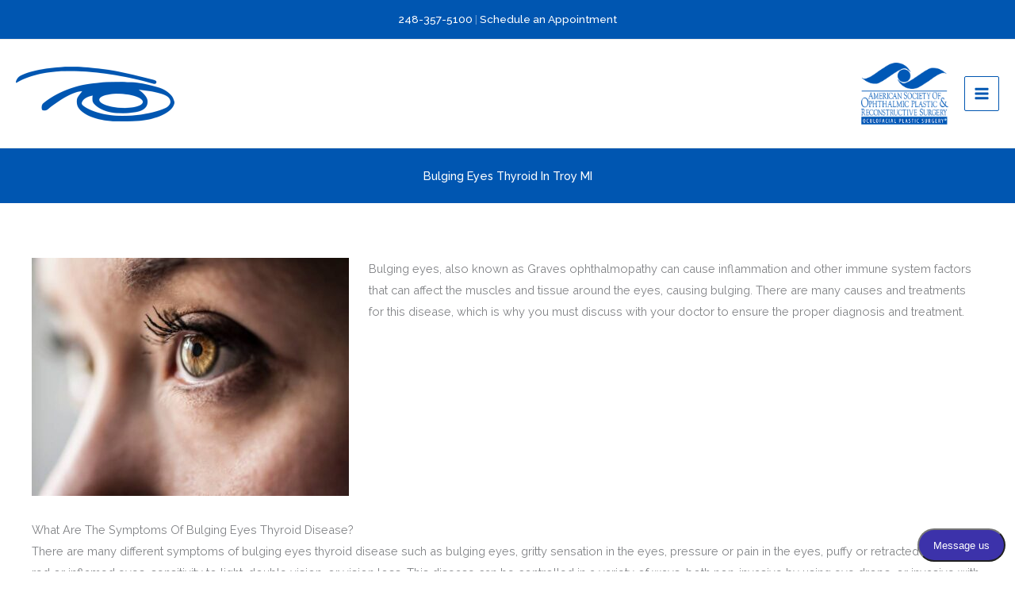

--- FILE ---
content_type: text/html; charset=utf-8
request_url: https://www.google.com/recaptcha/api2/anchor?ar=1&k=6LewFMcpAAAAAGOrtPDJJoeOSKAgx5fd_83XAzlk&co=aHR0cHM6Ly9leWVsaWRwcm9zLmNvbTo0NDM.&hl=en&v=9TiwnJFHeuIw_s0wSd3fiKfN&size=invisible&anchor-ms=20000&execute-ms=30000&cb=l3wyar9e29te
body_size: 48413
content:
<!DOCTYPE HTML><html dir="ltr" lang="en"><head><meta http-equiv="Content-Type" content="text/html; charset=UTF-8">
<meta http-equiv="X-UA-Compatible" content="IE=edge">
<title>reCAPTCHA</title>
<style type="text/css">
/* cyrillic-ext */
@font-face {
  font-family: 'Roboto';
  font-style: normal;
  font-weight: 400;
  font-stretch: 100%;
  src: url(//fonts.gstatic.com/s/roboto/v48/KFO7CnqEu92Fr1ME7kSn66aGLdTylUAMa3GUBHMdazTgWw.woff2) format('woff2');
  unicode-range: U+0460-052F, U+1C80-1C8A, U+20B4, U+2DE0-2DFF, U+A640-A69F, U+FE2E-FE2F;
}
/* cyrillic */
@font-face {
  font-family: 'Roboto';
  font-style: normal;
  font-weight: 400;
  font-stretch: 100%;
  src: url(//fonts.gstatic.com/s/roboto/v48/KFO7CnqEu92Fr1ME7kSn66aGLdTylUAMa3iUBHMdazTgWw.woff2) format('woff2');
  unicode-range: U+0301, U+0400-045F, U+0490-0491, U+04B0-04B1, U+2116;
}
/* greek-ext */
@font-face {
  font-family: 'Roboto';
  font-style: normal;
  font-weight: 400;
  font-stretch: 100%;
  src: url(//fonts.gstatic.com/s/roboto/v48/KFO7CnqEu92Fr1ME7kSn66aGLdTylUAMa3CUBHMdazTgWw.woff2) format('woff2');
  unicode-range: U+1F00-1FFF;
}
/* greek */
@font-face {
  font-family: 'Roboto';
  font-style: normal;
  font-weight: 400;
  font-stretch: 100%;
  src: url(//fonts.gstatic.com/s/roboto/v48/KFO7CnqEu92Fr1ME7kSn66aGLdTylUAMa3-UBHMdazTgWw.woff2) format('woff2');
  unicode-range: U+0370-0377, U+037A-037F, U+0384-038A, U+038C, U+038E-03A1, U+03A3-03FF;
}
/* math */
@font-face {
  font-family: 'Roboto';
  font-style: normal;
  font-weight: 400;
  font-stretch: 100%;
  src: url(//fonts.gstatic.com/s/roboto/v48/KFO7CnqEu92Fr1ME7kSn66aGLdTylUAMawCUBHMdazTgWw.woff2) format('woff2');
  unicode-range: U+0302-0303, U+0305, U+0307-0308, U+0310, U+0312, U+0315, U+031A, U+0326-0327, U+032C, U+032F-0330, U+0332-0333, U+0338, U+033A, U+0346, U+034D, U+0391-03A1, U+03A3-03A9, U+03B1-03C9, U+03D1, U+03D5-03D6, U+03F0-03F1, U+03F4-03F5, U+2016-2017, U+2034-2038, U+203C, U+2040, U+2043, U+2047, U+2050, U+2057, U+205F, U+2070-2071, U+2074-208E, U+2090-209C, U+20D0-20DC, U+20E1, U+20E5-20EF, U+2100-2112, U+2114-2115, U+2117-2121, U+2123-214F, U+2190, U+2192, U+2194-21AE, U+21B0-21E5, U+21F1-21F2, U+21F4-2211, U+2213-2214, U+2216-22FF, U+2308-230B, U+2310, U+2319, U+231C-2321, U+2336-237A, U+237C, U+2395, U+239B-23B7, U+23D0, U+23DC-23E1, U+2474-2475, U+25AF, U+25B3, U+25B7, U+25BD, U+25C1, U+25CA, U+25CC, U+25FB, U+266D-266F, U+27C0-27FF, U+2900-2AFF, U+2B0E-2B11, U+2B30-2B4C, U+2BFE, U+3030, U+FF5B, U+FF5D, U+1D400-1D7FF, U+1EE00-1EEFF;
}
/* symbols */
@font-face {
  font-family: 'Roboto';
  font-style: normal;
  font-weight: 400;
  font-stretch: 100%;
  src: url(//fonts.gstatic.com/s/roboto/v48/KFO7CnqEu92Fr1ME7kSn66aGLdTylUAMaxKUBHMdazTgWw.woff2) format('woff2');
  unicode-range: U+0001-000C, U+000E-001F, U+007F-009F, U+20DD-20E0, U+20E2-20E4, U+2150-218F, U+2190, U+2192, U+2194-2199, U+21AF, U+21E6-21F0, U+21F3, U+2218-2219, U+2299, U+22C4-22C6, U+2300-243F, U+2440-244A, U+2460-24FF, U+25A0-27BF, U+2800-28FF, U+2921-2922, U+2981, U+29BF, U+29EB, U+2B00-2BFF, U+4DC0-4DFF, U+FFF9-FFFB, U+10140-1018E, U+10190-1019C, U+101A0, U+101D0-101FD, U+102E0-102FB, U+10E60-10E7E, U+1D2C0-1D2D3, U+1D2E0-1D37F, U+1F000-1F0FF, U+1F100-1F1AD, U+1F1E6-1F1FF, U+1F30D-1F30F, U+1F315, U+1F31C, U+1F31E, U+1F320-1F32C, U+1F336, U+1F378, U+1F37D, U+1F382, U+1F393-1F39F, U+1F3A7-1F3A8, U+1F3AC-1F3AF, U+1F3C2, U+1F3C4-1F3C6, U+1F3CA-1F3CE, U+1F3D4-1F3E0, U+1F3ED, U+1F3F1-1F3F3, U+1F3F5-1F3F7, U+1F408, U+1F415, U+1F41F, U+1F426, U+1F43F, U+1F441-1F442, U+1F444, U+1F446-1F449, U+1F44C-1F44E, U+1F453, U+1F46A, U+1F47D, U+1F4A3, U+1F4B0, U+1F4B3, U+1F4B9, U+1F4BB, U+1F4BF, U+1F4C8-1F4CB, U+1F4D6, U+1F4DA, U+1F4DF, U+1F4E3-1F4E6, U+1F4EA-1F4ED, U+1F4F7, U+1F4F9-1F4FB, U+1F4FD-1F4FE, U+1F503, U+1F507-1F50B, U+1F50D, U+1F512-1F513, U+1F53E-1F54A, U+1F54F-1F5FA, U+1F610, U+1F650-1F67F, U+1F687, U+1F68D, U+1F691, U+1F694, U+1F698, U+1F6AD, U+1F6B2, U+1F6B9-1F6BA, U+1F6BC, U+1F6C6-1F6CF, U+1F6D3-1F6D7, U+1F6E0-1F6EA, U+1F6F0-1F6F3, U+1F6F7-1F6FC, U+1F700-1F7FF, U+1F800-1F80B, U+1F810-1F847, U+1F850-1F859, U+1F860-1F887, U+1F890-1F8AD, U+1F8B0-1F8BB, U+1F8C0-1F8C1, U+1F900-1F90B, U+1F93B, U+1F946, U+1F984, U+1F996, U+1F9E9, U+1FA00-1FA6F, U+1FA70-1FA7C, U+1FA80-1FA89, U+1FA8F-1FAC6, U+1FACE-1FADC, U+1FADF-1FAE9, U+1FAF0-1FAF8, U+1FB00-1FBFF;
}
/* vietnamese */
@font-face {
  font-family: 'Roboto';
  font-style: normal;
  font-weight: 400;
  font-stretch: 100%;
  src: url(//fonts.gstatic.com/s/roboto/v48/KFO7CnqEu92Fr1ME7kSn66aGLdTylUAMa3OUBHMdazTgWw.woff2) format('woff2');
  unicode-range: U+0102-0103, U+0110-0111, U+0128-0129, U+0168-0169, U+01A0-01A1, U+01AF-01B0, U+0300-0301, U+0303-0304, U+0308-0309, U+0323, U+0329, U+1EA0-1EF9, U+20AB;
}
/* latin-ext */
@font-face {
  font-family: 'Roboto';
  font-style: normal;
  font-weight: 400;
  font-stretch: 100%;
  src: url(//fonts.gstatic.com/s/roboto/v48/KFO7CnqEu92Fr1ME7kSn66aGLdTylUAMa3KUBHMdazTgWw.woff2) format('woff2');
  unicode-range: U+0100-02BA, U+02BD-02C5, U+02C7-02CC, U+02CE-02D7, U+02DD-02FF, U+0304, U+0308, U+0329, U+1D00-1DBF, U+1E00-1E9F, U+1EF2-1EFF, U+2020, U+20A0-20AB, U+20AD-20C0, U+2113, U+2C60-2C7F, U+A720-A7FF;
}
/* latin */
@font-face {
  font-family: 'Roboto';
  font-style: normal;
  font-weight: 400;
  font-stretch: 100%;
  src: url(//fonts.gstatic.com/s/roboto/v48/KFO7CnqEu92Fr1ME7kSn66aGLdTylUAMa3yUBHMdazQ.woff2) format('woff2');
  unicode-range: U+0000-00FF, U+0131, U+0152-0153, U+02BB-02BC, U+02C6, U+02DA, U+02DC, U+0304, U+0308, U+0329, U+2000-206F, U+20AC, U+2122, U+2191, U+2193, U+2212, U+2215, U+FEFF, U+FFFD;
}
/* cyrillic-ext */
@font-face {
  font-family: 'Roboto';
  font-style: normal;
  font-weight: 500;
  font-stretch: 100%;
  src: url(//fonts.gstatic.com/s/roboto/v48/KFO7CnqEu92Fr1ME7kSn66aGLdTylUAMa3GUBHMdazTgWw.woff2) format('woff2');
  unicode-range: U+0460-052F, U+1C80-1C8A, U+20B4, U+2DE0-2DFF, U+A640-A69F, U+FE2E-FE2F;
}
/* cyrillic */
@font-face {
  font-family: 'Roboto';
  font-style: normal;
  font-weight: 500;
  font-stretch: 100%;
  src: url(//fonts.gstatic.com/s/roboto/v48/KFO7CnqEu92Fr1ME7kSn66aGLdTylUAMa3iUBHMdazTgWw.woff2) format('woff2');
  unicode-range: U+0301, U+0400-045F, U+0490-0491, U+04B0-04B1, U+2116;
}
/* greek-ext */
@font-face {
  font-family: 'Roboto';
  font-style: normal;
  font-weight: 500;
  font-stretch: 100%;
  src: url(//fonts.gstatic.com/s/roboto/v48/KFO7CnqEu92Fr1ME7kSn66aGLdTylUAMa3CUBHMdazTgWw.woff2) format('woff2');
  unicode-range: U+1F00-1FFF;
}
/* greek */
@font-face {
  font-family: 'Roboto';
  font-style: normal;
  font-weight: 500;
  font-stretch: 100%;
  src: url(//fonts.gstatic.com/s/roboto/v48/KFO7CnqEu92Fr1ME7kSn66aGLdTylUAMa3-UBHMdazTgWw.woff2) format('woff2');
  unicode-range: U+0370-0377, U+037A-037F, U+0384-038A, U+038C, U+038E-03A1, U+03A3-03FF;
}
/* math */
@font-face {
  font-family: 'Roboto';
  font-style: normal;
  font-weight: 500;
  font-stretch: 100%;
  src: url(//fonts.gstatic.com/s/roboto/v48/KFO7CnqEu92Fr1ME7kSn66aGLdTylUAMawCUBHMdazTgWw.woff2) format('woff2');
  unicode-range: U+0302-0303, U+0305, U+0307-0308, U+0310, U+0312, U+0315, U+031A, U+0326-0327, U+032C, U+032F-0330, U+0332-0333, U+0338, U+033A, U+0346, U+034D, U+0391-03A1, U+03A3-03A9, U+03B1-03C9, U+03D1, U+03D5-03D6, U+03F0-03F1, U+03F4-03F5, U+2016-2017, U+2034-2038, U+203C, U+2040, U+2043, U+2047, U+2050, U+2057, U+205F, U+2070-2071, U+2074-208E, U+2090-209C, U+20D0-20DC, U+20E1, U+20E5-20EF, U+2100-2112, U+2114-2115, U+2117-2121, U+2123-214F, U+2190, U+2192, U+2194-21AE, U+21B0-21E5, U+21F1-21F2, U+21F4-2211, U+2213-2214, U+2216-22FF, U+2308-230B, U+2310, U+2319, U+231C-2321, U+2336-237A, U+237C, U+2395, U+239B-23B7, U+23D0, U+23DC-23E1, U+2474-2475, U+25AF, U+25B3, U+25B7, U+25BD, U+25C1, U+25CA, U+25CC, U+25FB, U+266D-266F, U+27C0-27FF, U+2900-2AFF, U+2B0E-2B11, U+2B30-2B4C, U+2BFE, U+3030, U+FF5B, U+FF5D, U+1D400-1D7FF, U+1EE00-1EEFF;
}
/* symbols */
@font-face {
  font-family: 'Roboto';
  font-style: normal;
  font-weight: 500;
  font-stretch: 100%;
  src: url(//fonts.gstatic.com/s/roboto/v48/KFO7CnqEu92Fr1ME7kSn66aGLdTylUAMaxKUBHMdazTgWw.woff2) format('woff2');
  unicode-range: U+0001-000C, U+000E-001F, U+007F-009F, U+20DD-20E0, U+20E2-20E4, U+2150-218F, U+2190, U+2192, U+2194-2199, U+21AF, U+21E6-21F0, U+21F3, U+2218-2219, U+2299, U+22C4-22C6, U+2300-243F, U+2440-244A, U+2460-24FF, U+25A0-27BF, U+2800-28FF, U+2921-2922, U+2981, U+29BF, U+29EB, U+2B00-2BFF, U+4DC0-4DFF, U+FFF9-FFFB, U+10140-1018E, U+10190-1019C, U+101A0, U+101D0-101FD, U+102E0-102FB, U+10E60-10E7E, U+1D2C0-1D2D3, U+1D2E0-1D37F, U+1F000-1F0FF, U+1F100-1F1AD, U+1F1E6-1F1FF, U+1F30D-1F30F, U+1F315, U+1F31C, U+1F31E, U+1F320-1F32C, U+1F336, U+1F378, U+1F37D, U+1F382, U+1F393-1F39F, U+1F3A7-1F3A8, U+1F3AC-1F3AF, U+1F3C2, U+1F3C4-1F3C6, U+1F3CA-1F3CE, U+1F3D4-1F3E0, U+1F3ED, U+1F3F1-1F3F3, U+1F3F5-1F3F7, U+1F408, U+1F415, U+1F41F, U+1F426, U+1F43F, U+1F441-1F442, U+1F444, U+1F446-1F449, U+1F44C-1F44E, U+1F453, U+1F46A, U+1F47D, U+1F4A3, U+1F4B0, U+1F4B3, U+1F4B9, U+1F4BB, U+1F4BF, U+1F4C8-1F4CB, U+1F4D6, U+1F4DA, U+1F4DF, U+1F4E3-1F4E6, U+1F4EA-1F4ED, U+1F4F7, U+1F4F9-1F4FB, U+1F4FD-1F4FE, U+1F503, U+1F507-1F50B, U+1F50D, U+1F512-1F513, U+1F53E-1F54A, U+1F54F-1F5FA, U+1F610, U+1F650-1F67F, U+1F687, U+1F68D, U+1F691, U+1F694, U+1F698, U+1F6AD, U+1F6B2, U+1F6B9-1F6BA, U+1F6BC, U+1F6C6-1F6CF, U+1F6D3-1F6D7, U+1F6E0-1F6EA, U+1F6F0-1F6F3, U+1F6F7-1F6FC, U+1F700-1F7FF, U+1F800-1F80B, U+1F810-1F847, U+1F850-1F859, U+1F860-1F887, U+1F890-1F8AD, U+1F8B0-1F8BB, U+1F8C0-1F8C1, U+1F900-1F90B, U+1F93B, U+1F946, U+1F984, U+1F996, U+1F9E9, U+1FA00-1FA6F, U+1FA70-1FA7C, U+1FA80-1FA89, U+1FA8F-1FAC6, U+1FACE-1FADC, U+1FADF-1FAE9, U+1FAF0-1FAF8, U+1FB00-1FBFF;
}
/* vietnamese */
@font-face {
  font-family: 'Roboto';
  font-style: normal;
  font-weight: 500;
  font-stretch: 100%;
  src: url(//fonts.gstatic.com/s/roboto/v48/KFO7CnqEu92Fr1ME7kSn66aGLdTylUAMa3OUBHMdazTgWw.woff2) format('woff2');
  unicode-range: U+0102-0103, U+0110-0111, U+0128-0129, U+0168-0169, U+01A0-01A1, U+01AF-01B0, U+0300-0301, U+0303-0304, U+0308-0309, U+0323, U+0329, U+1EA0-1EF9, U+20AB;
}
/* latin-ext */
@font-face {
  font-family: 'Roboto';
  font-style: normal;
  font-weight: 500;
  font-stretch: 100%;
  src: url(//fonts.gstatic.com/s/roboto/v48/KFO7CnqEu92Fr1ME7kSn66aGLdTylUAMa3KUBHMdazTgWw.woff2) format('woff2');
  unicode-range: U+0100-02BA, U+02BD-02C5, U+02C7-02CC, U+02CE-02D7, U+02DD-02FF, U+0304, U+0308, U+0329, U+1D00-1DBF, U+1E00-1E9F, U+1EF2-1EFF, U+2020, U+20A0-20AB, U+20AD-20C0, U+2113, U+2C60-2C7F, U+A720-A7FF;
}
/* latin */
@font-face {
  font-family: 'Roboto';
  font-style: normal;
  font-weight: 500;
  font-stretch: 100%;
  src: url(//fonts.gstatic.com/s/roboto/v48/KFO7CnqEu92Fr1ME7kSn66aGLdTylUAMa3yUBHMdazQ.woff2) format('woff2');
  unicode-range: U+0000-00FF, U+0131, U+0152-0153, U+02BB-02BC, U+02C6, U+02DA, U+02DC, U+0304, U+0308, U+0329, U+2000-206F, U+20AC, U+2122, U+2191, U+2193, U+2212, U+2215, U+FEFF, U+FFFD;
}
/* cyrillic-ext */
@font-face {
  font-family: 'Roboto';
  font-style: normal;
  font-weight: 900;
  font-stretch: 100%;
  src: url(//fonts.gstatic.com/s/roboto/v48/KFO7CnqEu92Fr1ME7kSn66aGLdTylUAMa3GUBHMdazTgWw.woff2) format('woff2');
  unicode-range: U+0460-052F, U+1C80-1C8A, U+20B4, U+2DE0-2DFF, U+A640-A69F, U+FE2E-FE2F;
}
/* cyrillic */
@font-face {
  font-family: 'Roboto';
  font-style: normal;
  font-weight: 900;
  font-stretch: 100%;
  src: url(//fonts.gstatic.com/s/roboto/v48/KFO7CnqEu92Fr1ME7kSn66aGLdTylUAMa3iUBHMdazTgWw.woff2) format('woff2');
  unicode-range: U+0301, U+0400-045F, U+0490-0491, U+04B0-04B1, U+2116;
}
/* greek-ext */
@font-face {
  font-family: 'Roboto';
  font-style: normal;
  font-weight: 900;
  font-stretch: 100%;
  src: url(//fonts.gstatic.com/s/roboto/v48/KFO7CnqEu92Fr1ME7kSn66aGLdTylUAMa3CUBHMdazTgWw.woff2) format('woff2');
  unicode-range: U+1F00-1FFF;
}
/* greek */
@font-face {
  font-family: 'Roboto';
  font-style: normal;
  font-weight: 900;
  font-stretch: 100%;
  src: url(//fonts.gstatic.com/s/roboto/v48/KFO7CnqEu92Fr1ME7kSn66aGLdTylUAMa3-UBHMdazTgWw.woff2) format('woff2');
  unicode-range: U+0370-0377, U+037A-037F, U+0384-038A, U+038C, U+038E-03A1, U+03A3-03FF;
}
/* math */
@font-face {
  font-family: 'Roboto';
  font-style: normal;
  font-weight: 900;
  font-stretch: 100%;
  src: url(//fonts.gstatic.com/s/roboto/v48/KFO7CnqEu92Fr1ME7kSn66aGLdTylUAMawCUBHMdazTgWw.woff2) format('woff2');
  unicode-range: U+0302-0303, U+0305, U+0307-0308, U+0310, U+0312, U+0315, U+031A, U+0326-0327, U+032C, U+032F-0330, U+0332-0333, U+0338, U+033A, U+0346, U+034D, U+0391-03A1, U+03A3-03A9, U+03B1-03C9, U+03D1, U+03D5-03D6, U+03F0-03F1, U+03F4-03F5, U+2016-2017, U+2034-2038, U+203C, U+2040, U+2043, U+2047, U+2050, U+2057, U+205F, U+2070-2071, U+2074-208E, U+2090-209C, U+20D0-20DC, U+20E1, U+20E5-20EF, U+2100-2112, U+2114-2115, U+2117-2121, U+2123-214F, U+2190, U+2192, U+2194-21AE, U+21B0-21E5, U+21F1-21F2, U+21F4-2211, U+2213-2214, U+2216-22FF, U+2308-230B, U+2310, U+2319, U+231C-2321, U+2336-237A, U+237C, U+2395, U+239B-23B7, U+23D0, U+23DC-23E1, U+2474-2475, U+25AF, U+25B3, U+25B7, U+25BD, U+25C1, U+25CA, U+25CC, U+25FB, U+266D-266F, U+27C0-27FF, U+2900-2AFF, U+2B0E-2B11, U+2B30-2B4C, U+2BFE, U+3030, U+FF5B, U+FF5D, U+1D400-1D7FF, U+1EE00-1EEFF;
}
/* symbols */
@font-face {
  font-family: 'Roboto';
  font-style: normal;
  font-weight: 900;
  font-stretch: 100%;
  src: url(//fonts.gstatic.com/s/roboto/v48/KFO7CnqEu92Fr1ME7kSn66aGLdTylUAMaxKUBHMdazTgWw.woff2) format('woff2');
  unicode-range: U+0001-000C, U+000E-001F, U+007F-009F, U+20DD-20E0, U+20E2-20E4, U+2150-218F, U+2190, U+2192, U+2194-2199, U+21AF, U+21E6-21F0, U+21F3, U+2218-2219, U+2299, U+22C4-22C6, U+2300-243F, U+2440-244A, U+2460-24FF, U+25A0-27BF, U+2800-28FF, U+2921-2922, U+2981, U+29BF, U+29EB, U+2B00-2BFF, U+4DC0-4DFF, U+FFF9-FFFB, U+10140-1018E, U+10190-1019C, U+101A0, U+101D0-101FD, U+102E0-102FB, U+10E60-10E7E, U+1D2C0-1D2D3, U+1D2E0-1D37F, U+1F000-1F0FF, U+1F100-1F1AD, U+1F1E6-1F1FF, U+1F30D-1F30F, U+1F315, U+1F31C, U+1F31E, U+1F320-1F32C, U+1F336, U+1F378, U+1F37D, U+1F382, U+1F393-1F39F, U+1F3A7-1F3A8, U+1F3AC-1F3AF, U+1F3C2, U+1F3C4-1F3C6, U+1F3CA-1F3CE, U+1F3D4-1F3E0, U+1F3ED, U+1F3F1-1F3F3, U+1F3F5-1F3F7, U+1F408, U+1F415, U+1F41F, U+1F426, U+1F43F, U+1F441-1F442, U+1F444, U+1F446-1F449, U+1F44C-1F44E, U+1F453, U+1F46A, U+1F47D, U+1F4A3, U+1F4B0, U+1F4B3, U+1F4B9, U+1F4BB, U+1F4BF, U+1F4C8-1F4CB, U+1F4D6, U+1F4DA, U+1F4DF, U+1F4E3-1F4E6, U+1F4EA-1F4ED, U+1F4F7, U+1F4F9-1F4FB, U+1F4FD-1F4FE, U+1F503, U+1F507-1F50B, U+1F50D, U+1F512-1F513, U+1F53E-1F54A, U+1F54F-1F5FA, U+1F610, U+1F650-1F67F, U+1F687, U+1F68D, U+1F691, U+1F694, U+1F698, U+1F6AD, U+1F6B2, U+1F6B9-1F6BA, U+1F6BC, U+1F6C6-1F6CF, U+1F6D3-1F6D7, U+1F6E0-1F6EA, U+1F6F0-1F6F3, U+1F6F7-1F6FC, U+1F700-1F7FF, U+1F800-1F80B, U+1F810-1F847, U+1F850-1F859, U+1F860-1F887, U+1F890-1F8AD, U+1F8B0-1F8BB, U+1F8C0-1F8C1, U+1F900-1F90B, U+1F93B, U+1F946, U+1F984, U+1F996, U+1F9E9, U+1FA00-1FA6F, U+1FA70-1FA7C, U+1FA80-1FA89, U+1FA8F-1FAC6, U+1FACE-1FADC, U+1FADF-1FAE9, U+1FAF0-1FAF8, U+1FB00-1FBFF;
}
/* vietnamese */
@font-face {
  font-family: 'Roboto';
  font-style: normal;
  font-weight: 900;
  font-stretch: 100%;
  src: url(//fonts.gstatic.com/s/roboto/v48/KFO7CnqEu92Fr1ME7kSn66aGLdTylUAMa3OUBHMdazTgWw.woff2) format('woff2');
  unicode-range: U+0102-0103, U+0110-0111, U+0128-0129, U+0168-0169, U+01A0-01A1, U+01AF-01B0, U+0300-0301, U+0303-0304, U+0308-0309, U+0323, U+0329, U+1EA0-1EF9, U+20AB;
}
/* latin-ext */
@font-face {
  font-family: 'Roboto';
  font-style: normal;
  font-weight: 900;
  font-stretch: 100%;
  src: url(//fonts.gstatic.com/s/roboto/v48/KFO7CnqEu92Fr1ME7kSn66aGLdTylUAMa3KUBHMdazTgWw.woff2) format('woff2');
  unicode-range: U+0100-02BA, U+02BD-02C5, U+02C7-02CC, U+02CE-02D7, U+02DD-02FF, U+0304, U+0308, U+0329, U+1D00-1DBF, U+1E00-1E9F, U+1EF2-1EFF, U+2020, U+20A0-20AB, U+20AD-20C0, U+2113, U+2C60-2C7F, U+A720-A7FF;
}
/* latin */
@font-face {
  font-family: 'Roboto';
  font-style: normal;
  font-weight: 900;
  font-stretch: 100%;
  src: url(//fonts.gstatic.com/s/roboto/v48/KFO7CnqEu92Fr1ME7kSn66aGLdTylUAMa3yUBHMdazQ.woff2) format('woff2');
  unicode-range: U+0000-00FF, U+0131, U+0152-0153, U+02BB-02BC, U+02C6, U+02DA, U+02DC, U+0304, U+0308, U+0329, U+2000-206F, U+20AC, U+2122, U+2191, U+2193, U+2212, U+2215, U+FEFF, U+FFFD;
}

</style>
<link rel="stylesheet" type="text/css" href="https://www.gstatic.com/recaptcha/releases/9TiwnJFHeuIw_s0wSd3fiKfN/styles__ltr.css">
<script nonce="R3aJD6-gOiQ7axuAo13zew" type="text/javascript">window['__recaptcha_api'] = 'https://www.google.com/recaptcha/api2/';</script>
<script type="text/javascript" src="https://www.gstatic.com/recaptcha/releases/9TiwnJFHeuIw_s0wSd3fiKfN/recaptcha__en.js" nonce="R3aJD6-gOiQ7axuAo13zew">
      
    </script></head>
<body><div id="rc-anchor-alert" class="rc-anchor-alert"></div>
<input type="hidden" id="recaptcha-token" value="[base64]">
<script type="text/javascript" nonce="R3aJD6-gOiQ7axuAo13zew">
      recaptcha.anchor.Main.init("[\x22ainput\x22,[\x22bgdata\x22,\x22\x22,\[base64]/[base64]/[base64]/[base64]/cjw8ejpyPj4+eil9Y2F0Y2gobCl7dGhyb3cgbDt9fSxIPWZ1bmN0aW9uKHcsdCx6KXtpZih3PT0xOTR8fHc9PTIwOCl0LnZbd10/dC52W3ddLmNvbmNhdCh6KTp0LnZbd109b2Yoeix0KTtlbHNle2lmKHQuYkImJnchPTMxNylyZXR1cm47dz09NjZ8fHc9PTEyMnx8dz09NDcwfHx3PT00NHx8dz09NDE2fHx3PT0zOTd8fHc9PTQyMXx8dz09Njh8fHc9PTcwfHx3PT0xODQ/[base64]/[base64]/[base64]/bmV3IGRbVl0oSlswXSk6cD09Mj9uZXcgZFtWXShKWzBdLEpbMV0pOnA9PTM/bmV3IGRbVl0oSlswXSxKWzFdLEpbMl0pOnA9PTQ/[base64]/[base64]/[base64]/[base64]\x22,\[base64]\\u003d\x22,\[base64]/Dv8OXwrwSXSjDhhwLG8OwSsO6w68TwrrCpcObK8ORw7DDq2bDsTHColbCtG/DvsKSBHXDqQpnMXrChsOnwqrDh8Klwq/CvMO3wprDkCdHeCxowrHDrxlXSWoSGGEpUsO0wqzClREGwqXDnz1hwppHRMKgDsOrwqXChcO5RgnDm8KtEVIpwq3DicOHZzMFw49KY8Oqwp3Dl8O5wqc7w7dBw5/Cl8KrGsO0K10ILcOkwrMJwrDCucKfZsOXwrfDjnzDtsK7fcKIUcK0w5dLw4XDhT16w5LDnsO0w63DklHCksOddsK6JG9UMwI/ZxNBw5toc8K2CsO2w4DCnMOBw7PDqxHDrsKuAlfCsELCtsOIwp50GzEawr10w7x4w43CscOmw6rDu8KZTcOyE3Upw5gQwrZdwo4Nw7/[base64]/DqQ7DlMKERcO6WCvDjMO0XcK5G2FIZsKGVcOVw5rDsMKna8KMwqfDj8K7UcO9w6dlw4LDtsKSw7NoHXDCkMO2w6h0WMOMREzDqcO3LhbCsAMMXcOqFl/DjQ4YPcOqCcOoSMKtQWM2dQwWw53DqUIMwoM5MsOpw6jCk8Oxw7t9w4h5wonCssOTOsONw6FrdAzDqsOxPsOWwq0Sw44Uw6zDlsO0wokuwpTDucKTw4RVw5fDqcK6wqrClMKzw4pnMlDDnMOuGsO1woDDuERlworDp0hww44Rw4MQJ8KOw7IQw4haw6/Cni9TwpbCl8OiQGbCnCgmLzE5wqgIHcKKZicmw6tDw6DDhcONCsKaa8OXXzLDpcKpaRbCr8KYMXQkMsOSw7zDoQjDqW0VF8KBXHfDkcK7fzhKWsOpw63DlMOjG1NNwpXDnTbDscKiw4XCqcO8w7hmwoPCkCMOwq9+wodow6wTVxHChcKHwrkAwpRRImtcw5ohMcOkw4/[base64]/wqjDusKyDsO4w4fCgB85OMKbUsKvw5LClFUiek/CpjhWf8OiJ8KGw5VlEwDCpsOLPhhCQS12WmRtKMOJL0vDkx/Dn0B/wqbCjmUuw55WwqLClkPDtS05JV/DpMOsZEXDjCYPwp/ChjfCucOSDcKNLz0kw4PDnFfDpERvwrfCusKJcsODF8OtwrHDosOyYURNL3LCrsOnA2jDg8KfFcKPVsKaUX7CoV9nwpTDgSDCmwTCpjoEw7vDvMKawojDtW12RcORw4wEcARawoQKw5IqOsK1w44twqFVNUtXw41PQsOOwoXDmsO/wrlxM8KQwqzCkcKDwqQsTGbCscKLFsKCdCLCmQI3wqjDsDTCnAZAwrfDkcKZE8KJNSPChMKlwogkKcKPw4HDuDcowoMCIMKNbsOuw6PDl8O2EsKDwpx8JMOeNsOpLXQ2wqrDoAjDoBDDvinDlXHDr317WFZYV3R1wr/Du8OXwr1iZ8KTYMKXw7PDgHLCoMKpwq4rBsKcR1Fiw6I8w4ccBsO5JS4nw6oGFcK+ScOqQSfCnWd9T8K2Bk7DjRpKD8O3bMOGwrBCOMOvesOEQsO/w4ULdgY4ehvCgW7CthnCmlFJIXHDicKiwpPDvcOwAznCkRbCqMO0w7PDgCvDm8O4w7FxVxDCsG9GDk3CgcKEfExiw5zCgcKEamNFY8KNckPDscKGZmXDnMKaw55QBFxxCcOiM8K3Ej9UHXPDtkXCtgE7w4TDiMKiwo1IeRHCrW5wLMK1w5XCtx/CgXbCqMKWWMKUwpgnT8KRaHp9w7JBK8OhETFPwp/[base64]/[base64]/W1NJW8KPwpDDlwZGw4UXIMOvLMKmw4vCnFzCjC/DhsOyWsOwfTTCuMK6w67CiUkJwocJw6odIMKrwpg/[base64]/Dv8K6wqfDnlzDt0M3wrTDqjoKLMO0XUs5w5ZcwqxTP0/Dr1NkwrF5wrnCsMOOwpPCv0s1JcOpw5vDv8KgF8OtbsOEw6Y2w6XCpMKRYcKWaMO/[base64]/XcKBw4ogZsKkwrLCoMKTw7UUEA7DhcOXAW9EKcOPOsOoViTCpFTCicOIw7teHGjCpSFiwqMxE8OtVkFawrjCrsO9CMKowqbCjhpYCcKYR3cCfsKqXSPCnsK8aGjCiMKMwqtGTcKYw6DDosOUPHkWeADDjVYpR8KybBzCpsO8wpHCosOyHMKPw5dNc8OISMKLc35IHT/Dt1VCw5kpwoDDp8KKCcO5R8OTRlpaKBbCpwofwrfCgUfDmiRfeV0uwoBdS8Ogw61zBVvCqcOaO8OjaMOPCcOQd2lfPwjDq27Dj8O+UsKcZcO6w7XCtTzCqcKpeXc0FmTDnMKobSxRM2ofZMKLw4/Dv0zCtB3DljgKwqUawqPDnjvCgj95XMOywqvCrX/DrsOHNSvCl35ewozCkMKAw5dJwrtrecOPwo/CjcOoPEYOTTPCin5Kwo5Cw4ddNcKbwpDDosOSw5Bew6ATUTwQSnfClMKpBTHDm8OFecK9USvCo8Kzw4/DlsOYbMKSwoQuV1VIw7DDgsKfV1fCrsKnwobCp8OQw4UcH8KoO2EBeR98EMKdKcKMZcOnBR3DsA3Cu8OHw69nGizDo8OUwojDiQJcDcOjwrJww7NXw50vwrrCt1k3RyfDvk7DtcOaY8Oiwp1QwqTCtsOrwqrDvcO4Il8zaF/DhwUjwr7DgwEKIcK/OcO+w7LDhcORw6LDgcK5wps/Z8OhwpDClsK+ecKTw6YoeMOgw6bChsOocMKvCgPCsSbDkMOzw6JQYU8AScKMw7TCl8Kywp5+w55fw5oqwpZ5w5gzw6ddW8KhBXRiwo7CgsO4w5fCkMOfM0IDwq3Di8KMw6JpdXnCisOpwoBje8K5d1pUDsOYeRZow7QgO8OOVXFhV8KbwrNiH8KOYgLCt386w6Jmwp/Dk8Ocw4nCgW7CtcKoPsK/[base64]/Ds8O8w4g8w5bDh8O3UGHDpk0sw6fCqRhjKGUpF8KIW8KwaGtnw4PDpn1Nw7fCpQNZOsOPZgrDj8K6wrANwq9uwrwIw4PCmMKnwqPDhWjCtEhkw7tIFsKdVFfDvMOiKsOVAxXCnD4Sw6vCl0PCicOmw6zChXFbFCbCtMKzw6ZHbMKVwoRNw57CrzfChz4lw7w3w4MYwq/[base64]/w4Y5EFzDqsKkw5XDv8OmM3rDjgLCnsKrw6fDgGg3W8K1wosNw7HDngbDlsKDw7oxwrkOKHzDjRx/YT3DhsKibMO+HMORwoPDqCN1ccOsw4J0w4TCvXdkesOjwoNhwpXDt8KEwqgAwqUhYFB1w7x3AVPCvsKywpYYw6jDvQYhwrQdVD5LQ0/Co0FkwqPDjcKedMKlfMOoTljCq8K7w6vDpcKZw7pawp9ePyLCmjHDjRciwrrDlWQ/H2vDtlt4UR0Dw5vDk8K3w4wpw5DCkcO3O8OQAMKnGcKJI1dvwoTDkWXCpxHDvQLCqUHCp8KdP8OMRkILA1ZXB8Oaw5daw71qQsKHwojDu2wFLSINw6DCqyFSYw/[base64]/CvMKLw5PDrlM9SwE1w6HDtsOtNUUZw79jEBs5GjbDmBQuwq/Cr8OxOGw9XHEhw6/[base64]/CgGkbDBI4fn8xwrlTLQ0jCG3CpMO9wrDDi0DDrEPDgCrCs2UlVEJxe8KWwq/DoCdba8OSw6FTwrPDrsOEwqhtwo1CF8O8F8KoYQfCkcKAwp1YN8KQw5QgwrDDnTPCqsOZfBDCkXd1ezTDu8K5P8Ktw4FMw6jDpcOywpLCgcKuGsOvwqZ6w4jDoTnCtcOCwqHDlsK6wpQwwpECXS5Ww6gIOcOzCcORwrh3w77Cs8OSw74VDyrCqcO4w6DChi/CoMKvNsOVw5XDscKtw5PDsMOxwq3DiDw7eFwSWsOiMzPDpyvDjlgLWHsaU8ObwofDmsKSVcKLw50xI8KYMMKjwpsxwqoOZ8KDw6VRwofChHwAXnBewpnCrS7DosKEIFDCjsO1wr8RwrXClRvDjzA1w5QFKsK2wro9wr04Nj/Dj8O/wqoZwrvDvybColZpAUPDhsOBNj4vwociwqdyRBLDuz7DpsK9w4skw7rDoUMiw6UywrFMNn/CmsKPwpMHwqAOwpsJw6Jlw4o9woVec1w9wo3Co17Dv8KpwqTCvU9/NcK7w5/Di8KBGW87ER/Co8KbbwnDvsOybcOrw7LCuB59W8OlwrkgIMOlw5lcEMOTCcKYflxSwqnDk8Oaw7rCkk8Nw7pAw6/[base64]/DrQQJHcOYw6bDgsK+wrjDg8K7P8Kqa8OHG8KmQsKuAsKlw6XCisOhbMKLb3RYwrjCqMKjEMKmRsOmGBrDrhfCp8K7wr/Dp8OWFTd9w4fDtsO5wod3w4bCh8Ohw5XDgsKaJw3DjUXCtWbDnFzCsMOwA0XDuk4uQMO0w4UJM8OpWMOTwpEHw6rDoQPDlj4bw4LChcOGw6lVVsKqG2UbOcOmBF/CpDTDoMKBcRsbI8KYSgcowpthWmLDmFdAEHPCoMOCwrVZbmLCrQrCpkLDvRsUw6hOw4HDt8KDwobCv8K8w77Dv1DCt8KuHEXCpMOzLcKiwqgkF8K6NsOzw5c1w4EkM0fCkAnDiUl5bcKPIVfCow/[base64]/DgUwBP8O2wqlHbcOxw7rDicK3wqBkLTkNwonCjcOpYw9WWz/ClkhbbsOFacOcJkZbwr3DlivDgsKNLMOFW8OgO8O5DsKwOsOywqF5wrRlBjDDtAJdHDfDlzfDggcMwoMWNyxLcTsdEyPCtsKOTMO/NcKAw5LDkwrCiR/Co8OowqnDgmhKw7DCjcOHw6sAAsKqacOgw7HCnC/[base64]/DgFUGw5gWKsOTZcOcw4PCph7DuhDCviPDvg8sHx8UwqQQwo/[base64]/fA1KPsKuwpx7wrvDrsOvQMO5SMO8w7TCj8OZB3AZwoXCm8KSP8K8R8Kfwq/[base64]/Dq8Odw6Yaw5XDpEDCvAB2IGrChMOARVrDt8OODl7DmsOGZG/Dg2nDrcOiLXnCnCrDqsK/wqcuc8OLWHFMw5F2wr/Ci8KZw7duIyI4w6zDocKAEMKRwpTDjsO+w5h4wq8MFhReAlzDq8KMTkzDisO1wrPCgGzCgRLCpcKiP8Kaw5xYwrDCsU90PB1Ww7LCtjnDo8Krw7zDkGUNwrY+w5JEaMOfwovDscOfEcOgwrhWw45Ww5MnfE9bPAPCoXPDglTDh8OUAsKhKwMmw5BVEcODcDlbw4/[base64]/CqcKJw60YwpUEB8OtVQ0+w6zCicKoWltFbwbCpsKUC3LDoE9TP8O1OsKAWS9+wofDqcOvwpfDoBEsZsOkwovCosKDw6cQw7Bnw7xWw7vDq8KTeMOqO8KywqIowqtvG8KfBTUmwo3CqGAHw7rCim8Gwq3DlQ3ClXU+wq3CpcOnwq0KZA/DvcKVw70vD8KEa8O5w4tSMMOUFhU6dnDCusKgWcOyZ8OHC1wEWcK6HsOHH2A+bx7CscOawoJAQ8O2XXE0FGl5w4TCgsOpWEPDuzLDqQHDuSvCsMKBwqQ3McO1wrjCkyjCv8OFSxbDl1YCWDRpFcO5csK6Bx/CvgpLw74BLjfDg8Kfw4fCiMOuDyoZwp3DnxxPawvCi8K5wrzCh8OZw53DoMKlw5zDn8OnwrlbdSvCkcKpMV0AJsOkw6guwrjDgMOLw5rDrU/DlsKIwrfCv8Knwr0LecKPCyvDlMK1WsK9RcOEw5TDtxdtwqFswoU2eMOHEDfDpcKRw6HCol/Dm8OOw5TCvMObVzYFw7jCucKzwpDDvWZ9w4h9b8OMw44GOcOzwqZJwqBFe05cOXDCjzt/RgZVw79OwpTDusOqwqnDlAULwrdywqYfFkwswpDDtMOQQcONdcKrd8KIWmYbw45Sw5DDg0XDvQzCqE82B8OEwrlvEMKewpl4w6TCnm3CvWNawr7CgMK1wo3Ch8OEK8KSworDkMOuw6tqJcKaKwRkw63DisOBwo/CnigrBiV8FMOoPD3ClcKrfgnDq8KYw5fDp8Kyw7rCpcO4Y8OQw7jCo8OBd8KUA8KGwoUwUWTCsWtfNsKLw6PDi8KDB8OEQcOxw6gfEl/CgQrDmC9sEwxXXjp9GXMrwqs/w58vwqfChMKVBMKzw7PDk3VCHHklcsKbUQLDp8Opw4TDvsK4UV/[base64]/wowsFUvDs8KvfWtqKDIXwq3ChMKvIzLCkiTDsj4HF8OReMK+w4RtwprCtcKAw4LCt8Obwpg+A8Kbwp91GMK7w7PCgX7CgsOzwpfCvH5dw6vCpk/CtzLCrsOSeXvDkWZbw7TCnQslw5jDvcKvw5jDqBbCp8OOwpd7wprDglDCmsK4KF0gw5jDjDDDhsKKYsKrQcOHLRzCmXpDU8KWW8OFBzTCvMOsw4NGBn3DrQAOGsKpwrDCgMOEPcK9JsK/AMK0w4fDvFfDhEzDlcKWWsKfwpNAw4TDlzF2U0PCvB7CtlYMZwo4w5/DnFzCh8K5DTXCgMO4eMK9XcO/aTrCo8O/wrzDrMKpECXCr2PDt09Kw4LCpsKtw7TCscKXwplYdS7ChsK6wpBTOcOfw6LDjC7DncOowpzDlENxSsONw5EzF8KVwqrCm1JMO3nDl3M4w4rDvsKWw50AXRDCkyt8w5/Cny8JOmLCqWQta8OLwr8hLcOXaDZRw7DCssK0w5/[base64]/Dl3TCtQTDucOlWwhuw5zCgsKVCyHDtcKcasKrwpAuYMOXw48/aVVdY1Igw5TCu8O7TsKkw5XDjsOmO8KDwrFMMcKIU1XCgX3CrXPDmcKvwrrCviYiwphZFcKUEsKkNsKaQ8O0dy/CnMORwqpiP0zDtgZiw4PClQt+w6trX3dow5Ipw51aw5rCnsKbRMKEBzMvw5oxFsKAwojDiMK8WDnDrz41wqMew6nDh8OtJirDkcOOeHjDrsKIwrLDs8O4w7LDo8KSVMOJK1jDtMK2DsKnwog7RR/Dn8OTwpUkS8K0wobDnyg0RMOiYsOgwr7CqcOIMCHCssKvD8Klw6HDiTrCtTHDisO9GygjwqPDksOxaDgYw4V3wokLE8Ogw7dEb8KWwoXCsh3CvyIFRcK8w53CpQNZw4HCuXxVw41uwrNvw6ApdVTDgRnDgk/[base64]/LcO6wonClUfCv8KWw4DCr8O3fsO6wpnDgsK7PnDCvMKkJ8OmwqUlKTwpGcObw5JXK8OWwrHCu2rDq8KMXBbDulzDosKOKcK3w7/DhMKCw7Ybwo8nw5Ayw4Alwp3DhG9kw5rDqMO9V05/w4U7woNBw4Edw5EYQcKGwp/CpwJwPsKQPMO/[base64]/Tx1nAMOQdHrCqi02w6zChMKrDcO0w5XCqyfCuRfDhi3DlCjCjcOQw4XCq8K+w64lwo/DiW/DtcOlO1tUwqAIw5DDssO7woHDmcOSwpdEworDs8KgMEvCvWfDiW52DMKvcMOxM1lVbSXDrlkCw5k9wprDuVQEwq4yw5dHKRPDqsKKwprDmMOKfcOfEsOVUgLDhXjCo2TDscKiEXzCu8K4HyIGwpjDo2HClcKvwobDmTPClioawq9aU8KZRX8Ewql8EB/Cm8KNw4Fhw7c/Y3PDrFZ6wok5wpbDtljDm8Kpw59VJB7DqhvClsKhDMKfw4dcw6U9G8Opw7/Con7DowXDs8O0YMOcRlrDoAE0AsOiOhIww63Cr8OZeBfDt8Kaw5F6HzTDjcKPwqPCmcOiw6sPGl7CgRjCtcK4HyNTCcOuQMOmw5LCpMKiK1YtwoVaw4rCrcOlTsKZGMKMwpcmWyXDsn0VdMOgw6JUw77Cr8K3TMKjwpXDvyJHf3/[base64]/w4VgXw/ChWIAUcOfwoIGwpzDkFDDtUDDl8ORwofDsFXCqsKgwpzDqsKPSUtOCsKDwpLCrsOrRGbDuXbCuMKMYHrCrMKkU8OkwrfCsVDDk8Oww57Doytiw6IjwqfCgMO7wpnCnTZMem/Ci1DDi8O1N8KBPQhGZAk0c8KRwrRUwrrCoWAOw5FlwrdNLWhww7ooHSDCnGLDuARIwp9uw5TCisKPesK7KiQUwqfCs8OPP1x6wqNQw4tTd37Dm8Obw4AKbcOSwqvDrgpwGcOEwrjDu2RfwowwDcOncF/CiW7Cs8OCw517w5PCjMKgw6HCkcKcdlbDrMKowqsbGMOhw5LDl1ACwrE2BTwMwpJ2w7fDo8OpSD4/woxMwrLDjcK8PcK5w4law6MeAMKJwo5wwoPCiDllPgRFwr8lw7/DmsKxwq7Cv09Wwqp7w6LDilHDrsOrwrcybMOBORbCiXEJXG3DhsOsPMOrw61QXnTCpQsQcMOvwqnCo8KJw5PChcKdwq/CiMOJKkPCrMKxLsKZwrjCiUVyJcOGw6zCpcKJwp3CvH3CqcOjPAJwWMKdS8K7UToybcOjOyPCoMKkF1YGw6QaTEB5wpnCt8Olw4vDrMOkYzddwrInwp0Rw7rDnwEBwp4gwrnChMOzasKlw4/Chn7CqMK3G1kxZMOVw4rCiWMDWhjDnmPDmTZMwrPCnsKXOSLCoxJtFcKrwqzCr1bDgcKBw4Rwwrl2AHwCHX14w7TCicKowqJhEz/[base64]/DhMONw5XDmyRrD8O7fSoueCHDjRTDuEXCicKRbsO4eTlUEcOnw6lhUMKAD8O7wrU2McORwp7DjcKFw788S1J/eDYCwpDDlSoiNsKGYH3Ck8OcW3zClSnClsOMw6Ykw6XDpcOjwqwOXcOYw7sLwrLCmnjDrMO1wrMKQcOrMxLDmsOpUwYPwoVTWDzDqsK6wqvDmcOawpJffMKcC3gywrw+w6lZw5zDoD8daMKgwo/DmMOLw7vDhsOIw5TDnVsKwqnCjMOZw4RrC8Kgw5Zgw5DDriTDg8K9wpDCs1Q/w64fwqTChBHDp8KAwqg5JMOkwrHDq8OTbgHCkQR3wrTCoGd8dcOCw4gDRknCl8KYWWXCkcOJV8KTSsOHHcK+LCrCosOnwoTCrMKFw4HCgmpMwrN+w6kLw4IMR8KCw6QyYGnDl8OoeDzDuS0bGFgmRwrDvcOXw4/CsMO9wrnCjAjDlQlNMyzCi0RGTsOJw67DvsKewonDk8OUWsO2WSLCgsKYw65dwpVFMMOHCcOBQ8Kmw6R2GDAXW8KuRsKzw7bCsDoVLjLDlMKeMThRBMKcWcOGUzl5IsOdw7h0w6lSGGjCi241wq/DuysPUTBdw6HDscKkwpFXM2PDpMO3w7IhDSlxw4hVw41bHMOMWiDCosKKwrbDkV57VsOfwpw7wqg/[base64]/CsWvDoj1Qw7AWwqbClkgxw7LDnMKuwrgiFFXDkEDDhcOVB3PDvMOwwqwiEcOBwqnDgDg1w4oRwrfClcKVw5AAw6tUIVfDijUhw5RdwrvDl8OaJFLChmkAPmzCjcOWwrMhw5HCnR/Du8OJw7HCsMKEOgMcwq1Aw7crPcOmV8Kaw5HCpMKnwpXCj8ORw7ooWFjCuFtIMmJqwrZ5AMKxw6hTw6puwqbDpsK2QsKWA3bCsmDDnE7CjMOwYmQ6w5XCqMOtf1fDon8ww63CsMO1wrrDoEQYw6Y7AE3CpsOGwppBwotwwoN/woLCmjvDhsO3VCPDs2UPAhLDucOew5/CvcKyaXh+w5zDjsOTwrNjw48aw5V4OiLDjkjDt8KRwoDDpMK1w5oPw5LCs2vCqhRFw5HClsKpBkImw7Aaw63Cj04BcsOOf8OMe8OvdsOMwpXDtF7DqcONw5rDnV8SEcKPHMOnB0/Drx41S8KBTMKbwpnDq2MKegDDisKuwqXDnMOzwrAYf1vDggfDhQIKYG84wqQJQMObw5PDncKBwpvCpMOsw5PCkcK7FcKKwrEnIMO5fwwyVxrCusOLw7h/[base64]/CqlZVTcOsKsKlIcOHW2HDvMKpwrZDw7vDkMOxworCoMOSwoTCgsKvwpzDoMO/w6A1Z1dpYmvCpcKMNkNqwp8Yw4Q3w5nCtSfCpsOEOl/DslHDnE/[base64]/DgSw4dyY/[base64]/CsnF+wpBRUm7CpcKadcO0V8K6wrDDj8K1w5vCmiTDoGVKw5vDqsKRw7hRPMKbaxTCg8OAeWbDlwlBw5xkwrQGFy3CiCohwr/ClMOpwrgLw7d5wq3Ct2IyT8OLwpB/[base64]/Cr1PDusKyw4HCuFDCjUnCpm7DhgXDpsOtwop8C8OmK8KcPMKYw6F6w6VYwoAKw5s0w6UBwoEWJ31bB8KnwqAVw4fCog8qOQYow4fCnW8Cw4E6w5wywpvCm8OJw4/CjiJHw4INOMKDG8O7UcKAS8KObU3CrSJGSgB+w6DChsOjYcO+AgfDjMKMZcOCw69RwqPCsWTCosOkwpzCsE/Ct8KUwr/CjUTDvUDCs8O7w77DqcKcOsO+NMKLw6dyJ8OMwr4Gw6/CicKeXMOIw4LDplZzworDgzwhw6NzwovCphMzwo7Dk8OJw5JwNcKqU8OvXi7ChRZOEUI0A8ORW8K1w7cJB0TDiDXCgyjCqMOuwpzDllkewobDtirDpjvCncOiCsK+Q8Orwr7DoMO/ScKIw5fCnsK/[base64]/CjlnCnsO8w7dfMgwYHELCrHkQIRvDiETDrgpdKMKHwr3CpjHClwBoY8KUw5ZtVcOdEwXCqsOawqZzK8K+PwDCtsOiw7nDgsOJwqzCmg3Cgw8DShYyw7/DtcOnD8KKbVRFG8Olw7cgw7nCvsOIwqXDl8Kowp3DqMK6DVjCmEsAwq55w4HDl8KcUxTCrzlUwocaw4bDtcO4w6vDnlsHwoXDkg0/w7AqOlHDjcKow6XDkcOVERpkW2wQwozCqcOOA3HDhzFSw67Cg05MwrzDucO5fnXChgbCtFDCgC7DjMKtQcKAwqIgLsKNesOYw6I8RcKkwrFEHMKSw6x5YDHDkMKsfMOCw5BTw4B8GsK0wpXDi8OuwpXCpMOQXxlVXlRAwos8bwrCozhDwpvClkMWKzjDjcKtNzcLBi/DmsKdw7k1w6zDi2/CgFPDsQ7DocO+aE02LWwKNVIuZsKiw7NpBiAEYsOIQMOWP8OAw7U3e3NnRnZrw4TDnMOkcw4zNBbCkcK1w6QywqrDjixKwrglHAxkc8Kiw7lXBsOUfTpQw73CoMKwwrA6wpAGw4MDKMOAw7/Ck8O0EcOxbmNlwp7ClMOdw5HDmGHDuRzDlsKEbMKLL1lVwpHCpcKDwqJzJ3tvwqHDoFDCjcOhW8KNwoxiYBDDvhLCt2RNwqJqJBl8wqB9wrHDosKHO0LCsFbChcOKYknCngHCvsOqwrshw5LDqMOIFz/[base64]/[base64]/wr41GAs2wqsreMKAwrPDlMOQRivCu8KJw5RODxDCkh9uwoskwosdK8OCwpLDvRE2HMKaw48/[base64]/DtTJeT8KgwqrDk8OGwokyw5EfwrJbw5NCwocxV2LDpQVyTSHCs8KAw44cOsOrwoExw6XCkBvCli9Dw5/[base64]/CinfClcK6w5nClsOzwpzCoEpKwpnCoFJJw55ib3VIM8KvZcKqKcOiwobCqsKwwrnCgMKKBkgEw79GL8OFwqzCu1MxSMKaa8K5BsKlwpzCqsOmwq7DkkUWFMKrbsKpH29XwpHDvMObN8KkO8OtWXJBw7bCqCp0FgALwp7CoT7DnsOxw4DDu3jClcOcBx/DvcKRAsKAwr/DqHNjQsO8MsO1eMKjOsK/w6LCkH3Ck8KiWn0gwpRtOcOONSJGGMOuK8Kgw6zCusKaw7XDj8K/VMKwbE9Hw4DCsMOUw5NIwoXCoDDClMOpw4bDtE/CtknDiF4UwqLCtw9lwoTCnDjDgzU4wpfDokHDusO6bQDCncOJwqFUZcKXYj09HMKywrM/[base64]/UlnClng4PMKkNcOiwonDnVTCpV/DicK5XcKRw43Cg8K7w7pgOSzDtcKndMKhw4F3EcOuwowUwrXCnMKdGsKVw4Qmw643R8OTc2jCi8OfwotBw7jCusK6w5PDicOJThPCn8KwYjDCgUvDtEDCtMO9wqgfP8OfC31Ne1R9fUFuw7/CgQ1fw6TDr2XDqMOewrglw5DCqV4IIEPDiB4iU2/[base64]/[base64]/CgsOAZMOmZcOYdkHCsEsYw4DCncOiPXjCpUzChiFpw5/CuglCPcOgPMKIw6TCnAVxwovClhPCszjCmmDDtnTCgx3DqcKowr0gc8KEekTDljfCnsOhWcOwXXzDvRjCll3DqjLCrsOlIj9BwrJGw5fDjcKMw7HDg0/[base64]/Cill5XsKjwpTDpMOfPWxcCsKzwpp6w5jCkMOOJHrCth/[base64]/[base64]/[base64]/[base64]/DoMKZw4gkwq/[base64]/wphfDAvDp1Vhw5LDlglOwrHCmzDDr8ONWgFAwpgMLE0lwpJ+RMOWdsK7w4k1LsKRGnnCuVhIIz3ClMOhJ8KJeFI5XwDDs8OxNWPCvWDCiXTDtmI4wqPDosO0SsO5w5HDnsO0w7LDnUQAwoPCkDTDmADCuRthw7Atw7XDhMO/w6nDqsOIPcKkwqfDm8KjwqDCvHlaRj/CjcKtcsOTwrlmclpNw5NJVGjDnsOkwqvDnsO0DwfCrh7DujPCusO+wopbawXDtMKWw4Fdw7HCkEgiCMO+w586dUDDqidGw6jDocOkOsKOacKAw4YZEsOtw7/DtsKlw5RDRMKqw6TDhC13W8Kbwp7CkEPCm8KLC2ZOesOEFcK/w5VFA8KIwoMNXHo/w5BzwoQmw5rCiAXDsMOEaHQiw5Y8w7IYwqNBw6lDZsKhQcK8bcOxwrchwpAbwqrDpyVawpFuw73Cph3DmWc8WgxTw6h3NMKSwp/CucOqw4zDmcK5w65lwp1iw5Qsw7I4w5XDk3fCnMKWCMOuZHI/UMKvwolBd8OmKzRhYsORMV/ChQhWwrJQTMO8OWXConfCicK5GsOqw5DDtXjDvzzDngdgCcOxw4rDn1xbQX7CqMKvKsK8w5Avw7RPw5/Ct8KmK1ADJXZyFcKoVsOfJ8OoasOZdDRtKhhpwq8pFsKoQcKXSMOQwpTDn8Oqw5EMwovCuBcaw6QNw4PDl8KqXcKQNG8NwpnCpzgufUNgRhAiw6tQdcO1w6nDuyXDlHvCkW0EdsO8C8KPw4PDksKXVRjCnsOJR2vDh8OBRMOsADxuY8OQwo/CscKOwrTCuU7DgMOdEsKVw4bDvMK1R8KsRMKqw41yHncEw6zCvkbCucOnB1LDjXjCnkwRwpnDix1UKsKuwrLCtl/CiEpuwpsuwrDChWXChwTCj3rCtMKTLsOZw5NONMOQYFHDnMO+w7jDqnoqAMOUwojDj3fCllViYsKDYFLDr8KZTS3CrjDDpcKTEcOlwplSHzvDqjHCpDZdw4XDk1jDj8OnwqwLNBFwRgpnKQUVLcOkw4h4TmnDlsKWw5rDr8OWw7DDtG/DusKnw4HDk8OGwrciS2jDpUcgw5LDm8KSBsK/w4rDhjLDm0Ibwo1Swr1QdsK+w5TDmcOeFj5RN2HDiDoLw6rDpcKIw5wnYVfDrBM7w5QpGMORw4HCtjIHw7ktBsOHwrQKwol1TCNJwrsiLAYaEjLCl8OLw7s0w5bCsmxnBcKseMKUwqJpMR7CniMjw7QtO8OfwrNXKh/DicOYwrw7TWo9woPCn1M8Dn0Bw6JVUcK+TcOZNXlDXMOGejrCnWvDvGQmO1NCTcKTwqHCslU1wrsVW1p3wqtDU2nCmifCocOUdFVSSMOkI8ONw543wpbCucOzfEhfwp/[base64]/wqTDpgfDhljDksO1w63ChAIEQUYLwpdYAj/[base64]/[base64]/DvWEuGcOGw4HCk8Kwwpo9QMOvwonCp8OKCAvCsz/Dk3/Dh29QK0/Dv8O+w5IJPkvCnHdLDAMBw5JKwqjCjBJPRcObw45Ca8KiQjABw5cCTMOKw6U6w64LOEpwEcOrwpdlJ2LDlsK+G8OKw6EILcOYwqgtWHvDi2vCsRrCqgrDm1pLw4YzZ8O1w4A4w44FUEbCncO/UMKJw7/[base64]/[base64]/DnwbCh8KjC3/DosO3XhvCvcKRADALFBpdLE9PMWPDrjVkwpFAwqAIE8OqQMKfwpPCrRl/McO8ZmrCv8Kowq/ChMO0wqrDvcOaw4zCsS7DgMKmEMKzwrNLw73CrUbDunjCvHUuw5hNT8OVNFbCk8KswqJpeMK6PmTChxQ/w7HDl8KdaMOwwqAzJsK/w6IAI8Oqwr4FLcKlG8OkWApGwqDDhXnDjsOgK8K3wrXCnMO2wqREw4LCuULCg8Ouwo7CtlLDvMK0wo84w57DhDpEw6RiJlHDvcKEwo3CozA2f8K7HcO0CgYiKX/DjMKfw7vDn8KIwq1PwoPDvcKJVRY5w7/[base64]/Cs2bDvcKvHMO9wpvDlU7DgcOkw6DCkG4lw5rCgiTDgMO/w7BubsKNNsKUw4DCr34QL8Krw6QdKMOTw4BSwq0yIG9uwrHDkcOSwo8wDsOmw7bDiXdMQcOUwrYqL8O2w6JTAsOBw4TClUXCn8KXfMOPOALCqCYEwq/Dv0nCrDkqw69WWxRvdzlLw59GeRd5w67DgRV/BsOZZ8KfOgUBCB/DmMOwwowTwpjDo0I+wqXDrAJ2EcKJZsKycBTCmDzDuMK7McOUwqzDv8O2L8KmDsKfahs+w490wrbCrwpCccOYwow2woTCgcK8TDfDqcOkwrViDVTCgy9xwoLDnFTDnMOcFcOlUcOrIsOFIhHDsk8HPcK4a8Oewo7DhhBXOcOCwrxbJQPCuMOTwrHDpMOxMG1ewoXDrn/DiRMhw6Zzw41LwpHCoRUMw6wrwoBrw7jCrcKkwpBJFSN4EFUzGVTDqXnCrMO8wp9rwp5pAcOEwptLHDt+w7E9w5TDk8KOwqt0NlDDisKcKcOHVMKMw6LCosO3I0nDhXs0HMKxOMOdwqrCjno3aAgEB8KBd8KoGMKawqtGwrHCnMKtPz/[base64]/w7fCrG7CohDCtR/DmMO8w4vDscOQZcKpJcO5w6Yqwr0oFV9JZ8KdMsKHwpYRf3FjM14qZcKra2hbXSrDt8KlwpkswroaFwvDhMOiZcKdKMKmw6rDt8K/CTM4w6LCt1JmwoBCDsOaW8KgwpzCrnrCv8OzbMKvwq5KfgrDvMOAw75uw4EDwr/CgsO+ZcKMQzF6U8Klw7PCmsO9wrMdesOnw5PClcKwYQBJcMOtw6oawrh8YsOmw5cZw640QsKXw74Cwo95DsOLwrgRw4LDszPDq1vCtsK0wrEWwrDDkCvDthAtR8Ovw5J/wovCvcK3w5nDn0PDpsKnw5pWWD3CjMOBw7DCoVLDjMOxwqnDiT3Cq8KxZsOWfmkqN2zDkT7Ck8KXcsKdHMKWZ1NFVCduw64Yw7rCp8Kka8OzA8Ksw41TeX9UwqVcDz/DqDF3Vl3DrBHCj8Klwr3DhcO8w551BBXDj8KCw4XCqWUvwoVpCcKcw5fDsB7CrgdkJMO6w5JlPEYIAcOyC8KTIBjDoCHCvEkSw7bCil9Uw6vDn11Dw4fDukkXSTlvBEHCjMKDFTB3fsOXeQsaw5RzLi8hRV1iCHw4w6rDkMKpwq/Dg0nDkhpAwqk9w6XChV7CsMOLw7kVJy4QB8Kdw4TDgQkxw57Ct8Kjfl/DncOiIsKrwq0uwqXDgWQMaxMzK2/CvG5DLMO2wqMnw6Z2wqF0woTDqMOYw6BUdkkINcKuw4tpU8KyecOnLAPDoVgaw7nDhkHCm8KZCXfDr8OWw53CjVYZw4nCpcK3W8KhwobDqHVbMgPCuMOWw6/CtcK7EBF7X0UpScKhwpnCr8KGw4DCjk3CpiXDn8Kpw4TDu1RMcMKyfMKkYVFSTsOgwqc4w4MWT3PDpsKdYxRvB8OhwpTCjgNjw5xRL34WSmzCun/DisKLw4zDrMO2ODbDk8KMw6rDoMKwFAcANGHCl8OYc3/ChhwSwp0Cw6ECSizDo8OTwpxLGWk5BcKkw5tcBcKaw4JRHUl+RwLDtlo2ecOtwqklwqbDsH/CusOzwox4asKMPXZRDwojwoHDqsOxBcKrwpTDsmRdcTfDnG8Qwrozw7rCqV4dY0k2w5zCrCUXKHRgEsKgFsKmw45mw5bDpgTCo39pw63Cmj01w5DDmxlBBcKKwqd6w4jCnsOVw4bChsOREMOKw7rCjFw/[base64]/wqzCrUM9fcKmdUXCglrCusK0JUzCn8KPCMOzZQNhEMKrOcKVGnbDmSNJwqs2wpAFY8O5w5XCvcKlwp/Cq8Ohw48cwrggw5bDnkLCqcO1w4LCrBbCvsO0wrcXdcK3DCLCj8OLFcKIbcKPworCrjHCq8OiYcKaA10gw67Dr8Krw58cGMKjw5bCuBXDs8OWPMKew4N5w7PCqMO5wpPCtCoWw441wovDm8OGJcO1w4/CpcKME8OHaVwiw5VDwr4EwqfCiQPDssOkdhhLw4rDn8KJCjlKw4DDl8K4w7R1w4DDi8Oiw5/CgG94cQ/CjyQPwqjDnMONHi3ClsObS8KuBMOVwrrDm01UwrbCmRAVE13DhcKwd2EOTi5Ewq91wplsTsKic8KiUwskH07DmMKAfBsPwqsBw6dICcOIdnczwo/Diwhfw73Dv15ZwrTCjMKnNRZ6c2gdAyU6woHDpsOOw6RDw6PDkxfCnMK5NsKndVjDu8KkJ8KYwrLCukTCtMO5TcK1SkzCpzvDmsOXKizDhCrDvcKXcMKOKlRyPlhHIFrCjcKOw41wwqtnGwRrw6HCosOOw4jDo8Kow7jCgil+PMOPPA/DnQlawp/CusOCSMOaw6fDpxbDlMK5wqp6Q8KgwqTDssKjSXoXL8Ksw5jCp14WTR9aw5rDqcONw4VNYm7Ct8Khw4TCu8KGwpHCmmwew49/wq3DlTTDgcK7eX1neWQXw7UZTMKhw74pdinDsMOPwozCj1V4PcKWFsOcwqcsw5YyWsK0Jl3DoAw5eMOow7oAwogBbCVgwoEwbUvCoBDDqMKfw5YWPsO6KEvCuMO/w4XCsgXCrsOpw7nCp8OwG8OwIkrCrMKAw7nChAEqaX/DuWXDhTzDpMKrdkRvacKXJsOfJXMlGhwqw61NWjHCni5TK3hlD8O2QjnCtcOzwpzDnAAYE8OfYyXCvBbDtMOuPnVPw4M2B2fCpCdvw6nDrE/DrcKdVT3DtsO+w4olLcOcBsO/am/CjjoswofDigTCgMKSw7LDiMKEDERgwpZIw7Ayd8KXA8O6wpDCuWtFw7vDpj9Sw63DtEfCol8wwpAFO8OsRcKpwrkDLxfDtRUYM8KdHGvCgsKww49Dwowcw4shwofCkcONw47CnEPDunBHXcOFTX4Tfm/DpyR3wr7Cny7Cj8OxBD8Fw4w/[base64]/CvsOww7zCh0LCp3BLai7CjMOzYcOpwrFkXMKmwqjDtsOlNsOoI8KGwqF1w6d8w7MfwqvChXfDlVwcfcOSw5Vaw6JKIVBJw5t+worDo8K9wrPDvWpMWcKvw7HCnH5LwrfDncO5WsORS2PDvSLDiAHDs8KA\x22],null,[\x22conf\x22,null,\x226LewFMcpAAAAAGOrtPDJJoeOSKAgx5fd_83XAzlk\x22,0,null,null,null,1,[21,125,63,73,95,87,41,43,42,83,102,105,109,121],[-3059940,583],0,null,null,null,null,0,null,0,null,700,1,null,0,\[base64]/tzcYADoGZWF6dTZkEg4Iiv2INxgAOgVNZklJNBoZCAMSFR0U8JfjNw7/vqUGGcSdCRmc4owCGQ\\u003d\\u003d\x22,0,0,null,null,1,null,0,0],\x22https://eyelidpros.com:443\x22,null,[3,1,1],null,null,null,1,3600,[\x22https://www.google.com/intl/en/policies/privacy/\x22,\x22https://www.google.com/intl/en/policies/terms/\x22],\x22FjuVb0lx0dh4fPhrXcoFdKyID9E47GVPp9Krhf9QBH8\\u003d\x22,1,0,null,1,1767806915650,0,0,[192],null,[241,24,162],\x22RC-lvh14SGqWrCcFw\x22,null,null,null,null,null,\x220dAFcWeA7HwX1JFDJBwEpQXFu9u8GvYCW5jydFGy-fcUTPyKR5aJZFLOzQ5MgeyutPsTTLpazO5OTPCiL5_I2SMfUdPNXbFZt-UA\x22,1767889715571]");
    </script></body></html>

--- FILE ---
content_type: text/css
request_url: https://eyelidpros.com/wp-content/uploads/bb-plugin/cache/1112-layout-partial.css?ver=18701db39524d6233312dd3ef16ea50d
body_size: 8690
content:
 .fl-node-60f18911456f2 > .fl-row-content-wrap {margin-top:0px;margin-right:0px;margin-bottom:0px;margin-left:0px;} .fl-node-60f18911456f2 > .fl-row-content-wrap {padding-right:0px;padding-bottom:0px;padding-left:0px;} .fl-node-614cacdff012c > .fl-row-content-wrap {padding-top:0px;padding-right:0px;padding-bottom:0px;padding-left:0px;}.fl-node-60f1b0789d386 > .fl-row-content-wrap {background-color: #ffffff;} .fl-node-60f1b0789d386 > .fl-row-content-wrap {padding-top:0px;padding-right:0px;padding-left:0px;}.fl-node-60f1974f9f74f {width: 100%;}.fl-node-60f1b0789d382 {width: 100%;}.fl-node-614cace0015a6 {width: 100%;}.uabb-search-form {position: relative;}.uabb-search-form-wrap {display: inline-flex;max-width: 100%;align-items: center;position: relative;}.uabb-search-form-fields {flex-basis: 100%;}.uabb-search-form .uabb-form-field input,.uabb-search-form .uabb-form-field input[type=search] {height: auto;width: 100%;}.uabb-search-button-expand .uabb-search-form-fields,.uabb-search-form-inline .uabb-search-form-fields {align-items: center;display: inline-flex;flex-wrap: nowrap;max-width: 100%;}.uabb-search-form-width-full .uabb-search-form-wrap {width: 100%;}.uabb-search-form-input-wrap {position: relative;}.uabb-form-field {display: flex;align-items: center;}.uabb-search-form-input .uabb-form-field,.uabb-search-form-button .uabb-form-field,.uabb-search-form-inline .uabb-form-field {margin: 0;}.uabb-search-form-inline .uabb-search-form-input-wrap {width: 100%;}.uabb-search-form-inline .uabb-form-field {padding-right: 10px;}.uabb-search-button-center .uabb-search-form-fields {justify-content: center;}.uabb-search-button-left .uabb-search-form-fields {justify-content: flex-start;}.uabb-search-button-right .uabb-search-form-fields {justify-content: flex-end;}.uabb-search-button-expand .uabb-button-wrap,.uabb-search-form-inline .uabb-button-wrap {flex: 0 0 auto;}.uabb-search-button-expand .uabb-search-form-fields {align-items: center;display: inline-flex;flex-wrap: nowrap;max-width: 100%;-webkit-transition: all .4s;-moz-transition: all .4s;transition: all .4s;}.uabb-search-button-expand .uabb-search-form-input-wrap {-webkit-transition: all .4s;-moz-transition: all .4s;transition: all .4s;overflow: hidden;}.uabb-search-button-expand .uabb-search-form-input-wrap {width: 0;}.uabb-search-expanded .uabb-search-form-input-wrap {width: 100%;}.uabb-search-button-expand-right .uabb-search-form-fields {flex-direction: row-reverse;}.uabb-search-button-expand-right.uabb-search-button-right .uabb-search-form-fields {justify-content: flex-start;}.uabb-search-button-expand-right.uabb-search-button-left .uabb-search-form-fields {justify-content: flex-end;}.uabb-search-button-expand .uabb-button {outline: none;}.uabb-search-button-expand-right .uabb-form-field {margin-left: 10px;}.uabb-search-button-expand-left .uabb-form-field {margin-right: 10px;}.uabb-search-button-expand.uabb-search-button-center .uabb-form-field {justify-content: center;}.uabb-search-button-expand.uabb-search-button-left .uabb-form-field {justify-content: flex-start;}.uabb-search-button-expand.uabb-search-button-right .uabb-form-field {justify-content: flex-end;}.uabb-search-button-fullscreen.uabb-search-button-center .uabb-search-form-wrap {justify-content: center;}.uabb-search-button-fullscreen.uabb-search-button-left .uabb-search-form-wrap {justify-content: flex-start;}.uabb-search-button-fullscreen.uabb-search-button-right .uabb-search-form-wrap {justify-content: flex-end;}.uabb-search-button-fullscreen .uabb-search-form-fields {display: contents;}.uabb-search-button-fullscreen .uabb-search-form-input-wrap {display: none;transform: translate(40px, 0);transition: all 0.3s ease-in-out;pointer-events: none;}.uabb-search-button-fullscreen.search-active .uabb-search-form-input-wrap { z-index: 9999; display: block; transform: none; pointer-events: all;}.uabb-search-button-fullscreen .uabb-search-close { position: fixed; top: 30px; right: 30px; color: #fff; cursor: pointer; font-size: 2.6em; display: none; transition: all 0.3s ease-in-out;}.uabb-search-button-fullscreen.search-active .uabb-search-close { display: block; transform: rotate(-90deg);}.uabb-search-button-fullscreen.search-active .uabb-button-wrap {display: none;}.uabb-search-overlay {position: fixed;width: 100%;height: 100%;visibility: hidden;top: 0;bottom: 0;left: 0;right: 0;z-index: 1000;padding:0 15%;opacity: 0;background: rgba(0,0,0,0.75);-webkit-transition: all 0.3s; -moz-transition: all 0.3s;transition: all 0.3s;}.uabb-search-form.uabb-search-button-fullscreen .uabb-form-field input[type=search]{width: 80%;font-size: 40px;}.uabb-search-button-fullscreen input[type=search] {position: fixed;top: 50%;left: 50%;color: rgb(255, 255, 255);background: rgba(0, 0, 0, 0);font-size: 60px;text-align: center;border-top-width: 0;border-right-width: 0;border-left-width: 0;border-bottom-width: 2px;border-radius: 0;margin: 0px auto;margin-top: -51px;padding-left: 30px;padding-right: 30px;outline: none;transform: translate(-50%, -50%);}.uabb-search-button-fullscreen.search-active .uabb-search-overlay {opacity: 1;visibility: visible;}.uabb-search-form-stacked a.uabb-button.ast-button.uabb-creative-button.uabb-creative-default-btn {margin-top: 12px;}.uabb-search-results-content {visibility: hidden;opacity: 0;-moz-transition: max-height 0.5s cubic-bezier(0, 1, 0, 1);-o-transition: max-height 0.5s cubic-bezier(0, 1, 0, 1);-webkit-transition: max-height 0.5s cubic-bezier(0, 1, 0, 1);transition: max-height 0.5s cubic-bezier(0, 1, 0, 1);-webkit-box-shadow: 0px 2px 4px -2px rgba(0,0,0,0.40);-moz-box-shadow: 0px 2px 4px -2px rgba(0,0,0,0.40);box-shadow: 0px 2px 4px -2px rgba(0,0,0,0.40);border-radius: 4px;border: 1px solid #e6e6e6;overflow-y: auto;background: #fff;text-align: left;position: absolute;max-height: 0;width: calc(100% - 10px);z-index: 1100;}.uabb-search-results-content.uabb-search-open {max-height: 400px;height: auto;visibility: visible;opacity: 1;padding: 15px;margin: 5px 0;}.uabb-search-form-center.uabb-search-form-width-custom .uabb-search-results-content {left: 50%;-webkit-transform: translateX(-50%);transform: translateX(-50%)}.uabb-search-form-left .uabb-search-results-content {left: 0;}.uabb-search-form-right .uabb-search-results-content {right: 0;}.uabb-search-post-item {border-bottom: 1px solid #e6e6e6;overflow: hidden;padding: 10px 0;cursor: pointer;}.uabb-search-post-item:last-child {border-bottom: 0 none;}.uabb-search-post-image {float: left;position: relative;margin-right: 10px;width: 60px;}.uabb-search-post-image img {height: auto;width: 100%;}.uabb-search-post-title {font-size: 15px;}.uabb-search-loader-wrap {display: none;line-height: 16px;position: relative;height: 30px;}.uabb-search-loader {animation: uabb-spin 2s linear infinite;z-index: 2;position: absolute;padding: 2px;right: 10px;top: 0;width: 30px;height: 30px;}.uabb-search-loader .path {stroke: hsla(210, 77%, 75%, 1);stroke-linecap: round;animation: uabb-dash 1.5s ease-in-out infinite;}@keyframes uabb-spin {100% {transform: rotate(360deg);}}@keyframes uabb-dash {0% {stroke-dasharray: 1, 150;stroke-dashoffset: 0;}50% {stroke-dasharray: 90, 150;stroke-dashoffset: -35;}100% {stroke-dasharray: 90, 150;stroke-dashoffset: -124;}}.uabb-search-form.uabb-search-form-input .icon {position: absolute;left: 5px;margin:15px;text-align: center;color: #ccc;}.uabb-search-form.uabb-search-form-input.uabb-search-form-inline input[type=search],.uabb-search-form.uabb-search-form-input.uabb-search-form-stacked input[type=search] {padding-left: 50px;}.fl-node-60f1974f9f654 .uabb-search-form-wrap {font-size: 16px;padding: 10px;min-height: 0px;padding-top: 0px;padding-right: 0px;padding-bottom: 0px;padding-left: 0px;}.fl-node-60f1974f9f654 .uabb-search-form {text-align: center;}.fl-node-60f1974f9f654 .uabb-form-field input[type=search] {border-radius: 4px;font-size: 16px;line-height: 16px;padding: 12px 24px;padding-top: 15px;padding-right: 15px;padding-bottom: 15px;padding-left: 15px;}.fl-node-60f1974f9f654 .uabb-form-field input[type=search],.fl-node-60f1974f9f654 .uabb-form-field input[type=search]::placeholder, .fl-node-60f1974f9f654 .uabb-search-form.uabb-search-form-input .icon {color: #ababab;}.fl-node-60f1974f9f654 .uabb-form-field input[type=search], .fl-node-60f1974f9f654 .uabb-search-results-content {background-color: #ffffff;}.fl-node-60f1974f9f654 .uabb-form-field input[type=search]:hover {background-color: rgba(171,171,171,0.1);} .fl-node-60f1974f9f654 > .fl-module-content {margin-right:0px;margin-bottom:20px;margin-left:0px;}.uabb-heading-wrapper .uabb-heading {padding: 0;margin: 0;}.uabb-module-content.uabb-heading-wrapper {position: relative;}.uabb-module-content .uabb-text-editor :not(a) {color: inherit;}.uabb-module-content .uabb-text-editor :not(i) {font-family: inherit;}.uabb-module-content .uabb-text-editor :not(h1):not(h2):not(h3):not(h4):not(h5):not(h6) {font-size: inherit;line-height: inherit;}.uabb-module-content .uabb-text-editor :not(h1):not(h2):not(h3):not(h4):not(h5):not(h6):not(strong):not(b):not(i) {font-weight: inherit;}.uabb-background-heading-wrap {z-index: 2;-webkit-box-orient: horizontal;-webkit-box-direction: normal;-webkit-flex-direction: row;-ms-flex-direction: row;flex-direction: row;}.uabb-background-heading-wrap::before {position: absolute;top: 50%;left: 0;z-index: 0;display: block;color: rgba(0, 0, 0, 0.09);content: attr(data-background-text);font-size: 100px;-webkit-transform: translateY(-50%);-ms-transform: translateY(-50%);transform: translateY(-50%);}.uabb-module-content.uabb-heading-wrapper.uabb-heading-align-center .uabb-background-heading-wrap:before {top: 40%;left: 50%;-webkit-transform: translateX(-50%) translateY(-50%);-ms-transform: translateX(-50%) translateY(-50%);transform: translateX(-50%) translateY(-50%);}.uabb-module-content.uabb-heading-wrapper.uabb-heading-align-right .uabb-background-heading-wrap:before {right: 0;left: auto;}.uabb-heading-wrapper .uabb-heading a,.uabb-heading a,.uabb-heading a:hover,.uabb-heading a:focus,.uabb-heading a:active {text-decoration: none;}.uabb-heading-align-left .uabb-heading,.uabb-heading-align-left .uabb-subheading,.uabb-heading-align-left .uabb-subheading *,.uabb-module-content.uabb-heading-wrapper.uabb-heading-align-left .uabb-background-heading-wrap {text-align: left;}.uabb-heading-align-center .uabb-heading,.uabb-heading-align-center .uabb-subheading,.uabb-heading-align-center .uabb-subheading *,.uabb-module-content.uabb-heading-wrapper.uabb-heading-align-center .uabb-background-heading-wrap {text-align: center;}.uabb-heading-align-right .uabb-heading,.uabb-heading-align-right .uabb-subheading,.uabb-heading-align-right .uabb-subheading *,.uabb-module-content.uabb-heading-wrapper.uabb-heading-align-right .uabb-background-heading-wrap {text-align: right;}.fl-node-60f1b0789d384 .uabb-separator-parent {line-height: 0;text-align: left;}.fl-node-60f1b0789d384 .uabb-image-outter-wrap {width: 50px;}.fl-node-60f1b0789d384 .uabb-separator {border-top:1px solid #ababab;width: 100%;display: inline-block;}.uabb-heading-wrapper .uabb-subheading * {margin: 0;}.fl-node-60f1b0789d384 .uabb-heading .uabb-heading-text {}.fl-node-60f1b0789d384 .uabb-heading .uabb-heading-text {}.fl-node-60f1b0789d384 .uabb-heading-wrapper .uabb-heading {margin-top: 0px;margin-bottom: 15px;}.fl-node-60f1b0789d384 .uabb-subheading {margin-top: 15px;margin-bottom: 0px;}.fl-node-60f1b0789d384 .fl-module-content.fl-node-content .uabb-heading,.fl-node-60f1b0789d384 .fl-module-content.fl-node-content .uabb-heading .uabb-heading-text,.fl-node-60f1b0789d384 .fl-module-content.fl-node-content .uabb-heading * {}.fl-node-60f1b0789d384 .fl-module-content.fl-node-content .uabb-module-content .uabb-text-editor {color: #666666;}.fl-node-60f1b0789d384 .uabb-module-content.uabb-heading-wrapper .uabb-background-heading-wrap::before {color: ;}@media ( max-width: 992px ) {.fl-node-60f1b0789d384 .uabb-responsive-medsmall .uabb-side-left,.fl-node-60f1b0789d384 .uabb-responsive-medsmall .uabb-side-right {width: 20%;}.fl-node-60f1b0789d384 .uabb-responsive-medsmall .uabb-divider-content h2 {white-space: normal;}.fl-node-60f1b0789d384 .uabb-heading .uabb-heading-text {}.uabb-background-heading-wrap::before {-webkit-transform: translateY(-50%);-ms-transform: translateY(-50%);transform: translateY(-50%);}}@media ( max-width: 768px ) {.fl-node-60f1b0789d384 .uabb-responsive-mobile .uabb-side-left,.fl-node-60f1b0789d384 .uabb-responsive-mobile .uabb-side-right,.fl-node-60f1b0789d384 .uabb-responsive-medsmall .uabb-side-left,.fl-node-60f1b0789d384 .uabb-responsive-medsmall .uabb-side-right {width: 10%;}.fl-node-60f1b0789d384 .uabb-responsive-mobile .uabb-divider-content h2 {white-space: normal;}.fl-node-60f1b0789d384 .uabb-heading .uabb-heading-text {}.fl-node-60f1b0789d384 .uabb-heading-wrapper .uabb-heading,.fl-node-60f1b0789d384 .uabb-heading-wrapper .uabb-subheading,.fl-node-60f1b0789d384 .uabb-heading-wrapper .uabb-subheading * {text-align: center;}.uabb-background-heading-wrap::before {-webkit-transform: translateY(-50%);-ms-transform: translateY(-50%);transform: translateY(-50%);}.fl-node-60f1b0789d384 .uabb-separator-wrap.uabb-separator-left {margin-left: auto;margin-right: auto;}.fl-node-60f1b0789d384 .uabb-heading-wrapper .uabb-separator-parent {text-align: center;}.fl-node-60f1b0789d384 .uabb-side-left {width: 50%;}.fl-node-60f1b0789d384 .uabb-side-right {width: 50%;}}.fl-node-60f1b0789d384 .uabb-heading-wrapper .uabb-heading,.fl-node-60f1b0789d384 .uabb-heading-wrapper .uabb-heading .uabb-heading-text {font-weight: 700;}.fl-node-60f1b0789d384 .uabb-text-editor.uabb-text-editor, .fl-node-60f1b0789d384 .uabb-text-editor.uabb-text-editor p {font-size: 14px;} .fl-node-60f1b0789d384 > .fl-module-content {margin-right:0px;margin-bottom:0px;margin-left:0px;}.uabb-creative-menu ul,.uabb-creative-menu li {list-style: none !important;margin: 0;padding: 0;}.uabb-creative-menu .menu:before,.uabb-creative-menu .menu:after {content: '';display: table;clear: both;}.uabb-creative-menu .menu {position: relative;padding-left: 0;}.uabb-creative-menu li {position: relative;}.uabb-creative-menu a {display: block;line-height: 1;text-decoration: none;}.uabb-creative-menu .menu a {box-shadow: none;}.uabb-creative-menu a:hover {text-decoration: none;}.uabb-creative-menu .sub-menu {min-width: 220px;margin: 0;}.uabb-creative-menu-horizontal {font-size: 0;}.uabb-creative-menu-horizontal li,.uabb-creative-menu-horizontal > li {font-size: medium;}.uabb-creative-menu-horizontal > li > .uabb-has-submenu-container > a > span.menu-item-text {display: inline-block;}.fl-module[data-node] .uabb-creative-menu .uabb-creative-menu-expanded .sub-menu {background-color: transparent;-webkit-box-shadow: none;-ms-box-shadow: none;box-shadow: none;}.uabb-creative-menu .uabb-has-submenu:focus,.uabb-creative-menu .uabb-has-submenu .sub-menu:focus,.uabb-creative-menu .uabb-has-submenu-container:focus {outline: 0;}.uabb-creative-menu .uabb-has-submenu-container {position: relative;}.uabb-creative-menu .uabb-creative-menu-accordion .uabb-has-submenu > .sub-menu {display: none;}.uabb-creative-menu .uabb-menu-toggle {cursor: pointer;}.uabb-creative-menu .uabb-toggle-arrows .uabb-menu-toggle:before,.uabb-creative-menu .uabb-toggle-none .uabb-menu-toggle:before {border-color: #333;}.uabb-creative-menu .uabb-menu-expanded .uabb-menu-toggle {display: none;}ul.uabb-creative-menu-horizontal li.mega-menu {position: static;}ul.uabb-creative-menu-horizontal li.mega-menu > ul.sub-menu {top: inherit !important;left: 0 !important;right: 0 !important;width: 100%;}ul.uabb-creative-menu-horizontal li.mega-menu.uabb-has-submenu:hover > ul.sub-menu,ul.uabb-creative-menu-horizontal li.mega-menu.uabb-has-submenu.focus > ul.sub-menu {display: flex !important;}ul.uabb-creative-menu-horizontal li.mega-menu > ul.sub-menu li {border-color: transparent;}ul.uabb-creative-menu-horizontal li.mega-menu > ul.sub-menu > li {width: 100%;}ul.uabb-creative-menu-horizontal li.mega-menu > ul.sub-menu > li > .uabb-has-submenu-container a {font-weight: bold;}ul.uabb-creative-menu-horizontal li.mega-menu > ul.sub-menu > li > .uabb-has-submenu-container a:hover {background: transparent;}ul.uabb-creative-menu-horizontal li.mega-menu > ul.sub-menu .uabb-menu-toggle {display: none;}ul.uabb-creative-menu-horizontal li.mega-menu > ul.sub-menu ul.sub-menu {background: transparent;-webkit-box-shadow: none;-ms-box-shadow: none;box-shadow: none;display: block;min-width: 0;opacity: 1;padding: 0;position: static;visibility: visible;}.uabb-creative-menu-mobile-toggle {position: relative;padding: 8px;background-color: transparent;border: none;color: #333;border-radius: 0;cursor: pointer;display: inline-block;z-index: 5;}.uabb-creative-menu-mobile-toggle.text {width: auto;text-align: center;}.uabb-creative-menu-mobile-toggle.hamburger .uabb-creative-menu-mobile-toggle-label,.uabb-creative-menu-mobile-toggle.hamburger-label .uabb-creative-menu-mobile-toggle-label {display: inline-block;margin-left: 10px;vertical-align: middle;}.uabb-creative-menu-mobile-toggle.hamburger .uabb-svg-container,.uabb-creative-menu-mobile-toggle.hamburger-label .uabb-svg-container {display: inline-block;position: relative;width: 1.4em;height: 1.4em;vertical-align: middle;}.uabb-creative-menu-mobile-toggle.hamburger .hamburger-menu,.uabb-creative-menu-mobile-toggle.hamburger-label .hamburger-menu {position: absolute;top: 0;left: 0;right: 0;bottom: 0;}.uabb-creative-menu-mobile-toggle.hamburger .hamburger-menu rect,.uabb-creative-menu-mobile-toggle.hamburger-label .hamburger-menu rect {fill: currentColor;}.uabb-creative-menu.off-canvas .uabb-off-canvas-menu .uabb-menu-close-btn {width: 20px;height: 10px;position: absolute;right: 20px;top: 20px;cursor: pointer;display: block;z-index: 99;}.uabb-creative-menu-mobile-toggle:focus{outline: thin dotted;}.uabb-creative-menu .uabb-menu-overlay {position: fixed;width: 100%;height: 100%;top: 0;left: 0;background: rgba(0,0,0,0.8);z-index: 99999;overflow-y: auto;overflow-x: hidden;}.uabb-creative-menu .uabb-menu-overlay > ul.menu {text-align: center;position: relative;top: 50%;width: 40%;height: 60%;margin: 0 auto;-webkit-transform: translateY(-50%);transform: translateY(-50%);}.uabb-creative-menu .uabb-overlay-fade {opacity: 0;visibility: hidden;-webkit-transition: opacity 0.5s, visibility 0s 0.5s;transition: opacity 0.5s, visibility 0s 0.5s;}.uabb-creative-menu.menu-open .uabb-overlay-fade {opacity: 1;visibility: visible;-webkit-transition: opacity 0.5s;transition: opacity 0.5s;}.uabb-creative-menu .uabb-overlay-slide-down {visibility: hidden;-webkit-transform: translateY(-100%);transform: translateY(-100%);-webkit-transition: -webkit-transform 0.4s ease-in-out, visibility 0s 0.4s;transition: transform 0.4s ease-in-out, visibility 0s 0.4s;}.uabb-creative-menu.menu-open .uabb-overlay-slide-down {visibility: visible;-webkit-transform: translateY(0%);transform: translateY(0%);-webkit-transition: -webkit-transform 0.4s ease-in-out;transition: transform 0.4s ease-in-out;}.uabb-creative-menu .uabb-overlay-scale {visibility: hidden;opacity: 0;-webkit-transform: scale(0.9);transform: scale(0.9);-webkit-transition: -webkit-transform 0.2s, opacity 0.2s, visibility 0s 0.2s;transition: transform 0.2s, opacity 0.2s, visibility 0s 0.2s;}.uabb-creative-menu.menu-open .uabb-overlay-scale {visibility: visible;opacity: 1;-webkit-transform: scale(1);transform: scale(1);-webkit-transition: -webkit-transform 0.4s, opacity 0.4s;transition: transform 0.4s, opacity 0.4s;}.uabb-creative-menu .uabb-overlay-door {visibility: hidden;width: 0;left: 50%;-webkit-transform: translateX(-50%);transform: translateX(-50%);-webkit-transition: width 0.5s 0.3s, visibility 0s 0.8s;transition: width 0.5s 0.3s, visibility 0s 0.8s;}.uabb-creative-menu.menu-open .uabb-overlay-door {visibility: visible;width: 100%;-webkit-transition: width 0.5s;transition: width 0.5s;}.uabb-creative-menu .uabb-overlay-door > ul.menu {left: 0;right: 0;transform: translateY(-50%);}.uabb-creative-menu .uabb-overlay-door > ul,.uabb-creative-menu .uabb-overlay-door .uabb-menu-close-btn {opacity: 0;-webkit-transition: opacity 0.3s 0.5s;transition: opacity 0.3s 0.5s;}.uabb-creative-menu.menu-open .uabb-overlay-door > ul,.uabb-creative-menu.menu-open .uabb-overlay-door .uabb-menu-close-btn {opacity: 1;-webkit-transition-delay: 0.5s;transition-delay: 0.5s;}.uabb-creative-menu.menu-close .uabb-overlay-door > ul,.uabb-creative-menu.menu-close .uabb-overlay-door .uabb-menu-close-btn {-webkit-transition-delay: 0s;transition-delay: 0s;}.uabb-creative-menu .uabb-menu-overlay .uabb-toggle-arrows .uabb-has-submenu-container a > span {padding-right: 0 !important;}.uabb-creative-menu .uabb-menu-overlay .uabb-menu-close-btn {position: absolute;display: block;width: 55px;height: 45px;right: 40px;top: 40px;overflow: hidden;border: none;outline: none;z-index: 100;font-size: 30px;cursor: pointer;background-color: transparent;-webkit-touch-callout: none;-webkit-user-select: none;-khtml-user-select: none;-moz-user-select: none;-ms-user-select: none;user-select: none;-webkit-transition: background-color 0.3s;transition: background-color 0.3s;}.uabb-creative-menu .uabb-menu-overlay .uabb-menu-close-btn:before,.uabb-creative-menu .uabb-menu-overlay .uabb-menu-close-btn:after {content: '';position: absolute;left: 50%;width: 2px;height: 40px;background-color: #ffffff;-webkit-transition: -webkit-transform 0.3s;transition: transform 0.3s;-webkit-transform: translateY(0) rotate(45deg);transform: translateY(0) rotate(45deg);}.uabb-creative-menu .uabb-menu-overlay .uabb-menu-close-btn:after {-webkit-transform: translateY(0) rotate(-45deg);transform: translateY(0) rotate(-45deg);}.uabb-creative-menu .uabb-off-canvas-menu .menu {margin-top: 40px;}.uabb-creative-menu.off-canvas .uabb-clear {position: fixed;top: 0;left: 0;width: 100%;height: 100%;z-index: 99998;background: rgba(0,0,0,0.0);visibility: hidden;opacity: 0;-webkit-transition: all 0.5s ease-in-out;transition: all 0.5s ease-in-out;}.uabb-creative-menu .uabb-off-canvas-menu.uabb-menu-left {position: fixed;top: 0;left: 0;transform: translate3d(-320px, 0px, 0px);}.uabb-creative-menu .uabb-off-canvas-menu.uabb-menu-right {position: fixed;top: 0;right: 0;transform: translate3d(320px, 0px, 0px);}.uabb-creative-menu .uabb-off-canvas-menu {z-index: 99999;width: 300px;height: 100%;background: rgb(55, 58, 71);padding: 60px 20px;-webkit-transition: all 0.8s;transition: transform 0.8s ease;overflow-y: auto;overflow-x: hidden;-webkit-overflow-scrolling: touch;-ms-overflow-style: -ms-autohiding-scrollbar;perspective: 1000;backface-visibility: hidden;}.menu-open.uabb-creative-menu .uabb-off-canvas-menu.uabb-menu-left {transform: translate3d(0px, 0px, 0px);transition: transform 0.8s ease;}.menu-open.uabb-creative-menu .uabb-off-canvas-menu.uabb-menu-right {transform: translate3d(0px, 0px, 0px);transition: transform 0.8s ease;}.uabb-creative-menu.off-canvas.menu-open .uabb-clear {visibility: visible;opacity: 1;}@media ( max-width: 992px ) {.uabb-creative-menu .uabb-menu-overlay .uabb-menu-close-btn {right: 20px;top: 20px;}}.theme-twentytwentyone .uabb-creative-menu button.sub-menu-toggle {display: none;}.fl-node-614cbb6d5a9d7 .uabb-creative-menu .menu {text-align: left;}.uabb-creative-menu-expanded ul.sub-menu li a,.uabb-creative-menu-accordion ul.sub-menu li a,.uabb-creative-menu-accordion ul.sub-menu li .uabb-has-submenu-container a,.uabb-creative-menu-expanded ul.sub-menu li .uabb-has-submenu-container a {text-indent: 20px;}.uabb-creative-menu-expanded ul.sub-menu li li a,.uabb-creative-menu-accordion ul.sub-menu li li a,.uabb-creative-menu-accordion ul.sub-menu li li .uabb-has-submenu-container a,.uabb-creative-menu-expanded ul.sub-menu li li .uabb-has-submenu-container a{text-indent: 30px;}.uabb-creative-menu-expanded ul.sub-menu li li li a,.uabb-creative-menu-accordion ul.sub-menu li li li a,.uabb-creative-menu-accordion ul.sub-menu li li li .uabb-has-submenu-container a,.uabb-creative-menu-expanded ul.sub-menu li li li .uabb-has-submenu-container a{text-indent: 40px;}.uabb-creative-menu-expanded ul.sub-menu li li li li a,.uabb-creative-menu-accordion ul.sub-menu li li li li a,.uabb-creative-menu-accordion ul.sub-menu li li li li .uabb-has-submenu-container a,.uabb-creative-menu-expanded ul.sub-menu li li li li .uabb-has-submenu-container a{text-indent: 50px;}.fl-node-614cbb6d5a9d7 .uabb-creative-menu .menu > li {margin-top:0px;margin-bottom:0px;margin-left:0px;margin-right:0px;}.fl-node-614cbb6d5a9d7 .uabb-creative-menu-mobile-toggle.text:hover .uabb-creative-menu-mobile-toggle-label,.fl-node-614cbb6d5a9d7 .uabb-creative-menu-mobile-toggle.hamburger-label:hover .uabb-svg-container .uabb-creative-menu-mobile-toggle-label,.fl-node-614cbb6d5a9d7 .uabb-creative-menu-mobile-toggle.hamburger:hover .uabb-svg-container {}.fl-node-614cbb6d5a9d7 .uabb-creative-menu-mobile-toggle.text,.fl-node-614cbb6d5a9d7 .uabb-creative-menu-mobile-toggle.hamburger-label,.fl-node-614cbb6d5a9d7 .uabb-creative-menu-mobile-toggle.hamburger {}.fl-node-614cbb6d5a9d7 .uabb-creative-menu-mobile-toggle.text:hover,.fl-node-614cbb6d5a9d7 .uabb-creative-menu-mobile-toggle.hamburger-label:hover,.fl-node-614cbb6d5a9d7 .uabb-creative-menu-mobile-toggle.hamburger:hover {}.fl-node-614cbb6d5a9d7 .uabb-creative-menu li:first-child {border-top: none;}@media only screen and ( max-width: 768px ) {.fl-node-614cbb6d5a9d7 .uabb-creative-menu .menu {margin-top: 20px;}.fl-node-614cbb6d5a9d7 .uabb-creative-menu .uabb-off-canvas-menu .uabb-menu-close-btn,.fl-node-614cbb6d5a9d7 .uabb-creative-menu .uabb-menu-overlay .uabb-menu-close-btn {display: block;}.fl-node-614cbb6d5a9d7 .uabb-creative-menu .menu {text-align: center;}.fl-node-614cbb6d5a9d7 .uabb-creative-menu .menu > li {margin-left: 0 !important;margin-right: 0 !important;}.fl-node-614cbb6d5a9d7 .uabb-creative-menu .menu > li > a span.uabb-menu-toggle,.fl-node-614cbb6d5a9d7 .uabb-creative-menu .menu > li > .uabb-has-submenu-container a span.menu-item-text > span.uabb-menu-toggle {padding-left: 10px;float: right;}.fl-node-614cbb6d5a9d7 .uabb-creative-menu .menu .uabb-menu-toggle {padding-left: 10px;float: right;}}@media only screen and ( min-width: 769px ) {.fl-node-614cbb6d5a9d7 .uabb-creative-menu-mobile-toggle {display: none;}}.fl-node-614cbb6d5a9d7 .uabb-creative-menu.uabb-menu-default .menu > li > a,.fl-node-614cbb6d5a9d7 .uabb-creative-menu.uabb-menu-default .menu > li > .uabb-has-submenu-container > a {padding-top:10px;padding-bottom:10px;padding-left:0px;padding-right:0px;}.fl-node-614cbb6d5a9d7 .uabb-creative-menu .menu > li > a,.fl-node-614cbb6d5a9d7 .uabb-creative-menu .menu > li > .uabb-has-submenu-container > a {transition: background-color 300ms ease;background-color:#ffffff;}.fl-node-614cbb6d5a9d7 .uabb-creative-menu .menu > li > a,.fl-node-614cbb6d5a9d7 .uabb-creative-menu .menu > li > .uabb-has-submenu-container > a {}.fl-node-614cbb6d5a9d7 .fl-module-content .uabb-creative-menu .menu > li > a span.menu-item-text,.fl-node-614cbb6d5a9d7 .fl-module-content .uabb-creative-menu .menu > li > .uabb-has-submenu-container > a span.menu-item-text {width: 100%;color:#0056b1;}.fl-node-614cbb6d5a9d7 .uabb-creative-menu .menu > li > a:hover,.fl-node-614cbb6d5a9d7 .uabb-creative-menu .menu > li > a:focus,.fl-node-614cbb6d5a9d7 .uabb-creative-menu .menu > li:hover > .uabb-has-submenu-container > a,.fl-node-614cbb6d5a9d7 .uabb-creative-menu .menu > li:focus > .uabb-has-submenu-container > a,.fl-node-614cbb6d5a9d7 .uabb-creative-menu .menu > li.current-menu-item > a,.fl-node-614cbb6d5a9d7 .uabb-creative-menu .menu > li.current-menu-item > a,.fl-node-614cbb6d5a9d7 .uabb-creative-menu .menu > li.current-menu-ancestor > .uabb-has-submenu-container > a,.fl-node-614cbb6d5a9d7 .uabb-creative-menu .menu > li.current-menu-item > .uabb-has-submenu-container > a {}.fl-node-614cbb6d5a9d7 .uabb-creative-menu .sub-menu > li.current-menu-item > a,.fl-node-614cbb6d5a9d7 .uabb-creative-menu .sub-menu > li.current-menu-item > .uabb-has-submenu-container > a,.fl-node-614cbb6d5a9d7 .uabb-creative-menu .sub-menu > li.current-menu-ancestor > a,.fl-node-614cbb6d5a9d7 .uabb-creative-menu .sub-menu > li.current-menu-ancestor > .uabb-has-submenu-container > a {background-color: rgba(171,171,171,0.1);}.fl-node-614cbb6d5a9d7 .uabb-creative-menu .menu > li > a:hover span.menu-item-text,.fl-node-614cbb6d5a9d7 .uabb-creative-menu .menu > li > a:focus span.menu-item-text,.fl-node-614cbb6d5a9d7 .uabb-creative-menu .menu > li:hover > .uabb-has-submenu-container > a span.menu-item-text,.fl-node-614cbb6d5a9d7 .uabb-creative-menu .menu > li:focus > .uabb-has-submenu-container > a span.menu-item-text,.fl-node-614cbb6d5a9d7 .uabb-creative-menu .menu > li.current-menu-item > a span.menu-item-text,.fl-node-614cbb6d5a9d7 .uabb-creative-menu .menu > li.current-menu-item > .uabb-has-submenu-container > a span.menu-item-text,.fl-node-614cbb6d5a9d7 .uabb-creative-menu .menu > li.focus > .uabb-has-submenu-container > a span.menu-item-text,.fl-node-614cbb6d5a9d7 .uabb-creative-menu .menu > li.focus > a span.menu-item-text,.fl-node-614cbb6d5a9d7 .uabb-creative-menu .menu > li.current-menu-ancestor > .uabb-has-submenu-container > a span.menu-item-text,.fl-node-614cbb6d5a9d7 .uabb-creative-menu .menu > li.current-menu-ancestor > .uabb-has-submenu-container > a span.menu-item-text > i {color:#ababab;}.fl-node-614cbb6d5a9d7 .uabb-creative-menu .sub-menu > li.current-menu-item > a span.menu-item-text,.fl-node-614cbb6d5a9d7 .uabb-creative-menu .sub-menu > li.current-menu-item > .uabb-has-submenu-container > a span.menu-item-text,.fl-node-614cbb6d5a9d7 .uabb-creative-menu .sub-menu > li.current-menu-item > a span.menu-item-text > i,.fl-node-614cbb6d5a9d7 .uabb-creative-menu .sub-menu > li.current-menu-item > .uabb-has-submenu-container > a span.menu-item-text > i,.fl-node-614cbb6d5a9d7 .uabb-creative-menu .sub-menu > li.current-menu-ancestor > a span.menu-item-text,.fl-node-614cbb6d5a9d7 .uabb-creative-menu .sub-menu > li.current-menu-ancestor > .uabb-has-submenu-container > a span.menu-item-text,.fl-node-614cbb6d5a9d7 .uabb-creative-menu .sub-menu > li.current-menu-ancestor > a span.menu-item-text > i,.fl-node-614cbb6d5a9d7 .uabb-creative-menu .sub-menu > li.current-menu-ancestor > .uabb-has-submenu-container > a span.menu-item-text > i {}.fl-node-614cbb6d5a9d7 .uabb-creative-menu .sub-menu > li > a,.fl-node-614cbb6d5a9d7 .uabb-creative-menu .sub-menu > li > .uabb-has-submenu-container > a {padding-top:10px;padding-bottom:10px;padding-left: 15px;padding-right: 15px;background-color: ;}.fl-node-614cbb6d5a9d7 .uabb-creative-menu:not(.off-canvas):not(.full-screen):not(.menu-item) .uabb-creative-menu .sub-menu {min-width: px;}.fl-node-614cbb6d5a9d7 .uabb-creative-menu .sub-menu > li.uabb-creative-menu > a > span,.fl-node-614cbb6d5a9d7 .uabb-creative-menu .sub-menu > li > .uabb-has-submenu-container > a > span {color: #0056b1;}.fl-node-614cbb6d5a9d7 .uabb-creative-menu .sub-menu > li {border-bottom-style: solid;border-bottom-width: 1px;border-bottom-color: rgba(0,0,0,0.1);}.fl-node-614cbb6d5a9d7 .uabb-creative-menu .sub-menu > li:last-child {border-bottom: none;}.fl-node-614cbb6d5a9d7 .uabb-creative-menu ul.sub-menu > li.uabb-creative-menu.uabb-has-submenu li:first-child,.fl-node-614cbb6d5a9d7 .uabb-creative-menu ul.sub-menu > li.uabb-creative-menu.uabb-has-submenu li li:first-child {border-top: none;}.fl-node-614cbb6d5a9d7 .uabb-creative-menu .sub-menu > li.uabb-active > .sub-menu > li:first-child,.fl-node-614cbb6d5a9d7 .uabb-creative-menu .menu.uabb-creative-menu-expanded .sub-menu > li > .sub-menu > li:first-child {border-top-style: solid;border-top-width: 1px;border-top-color: rgba(0,0,0,0.1);}.fl-node-614cbb6d5a9d7 .uabb-creative-menu .sub-menu {}.fl-node-614cbb6d5a9d7 .uabb-creative-menu .sub-menu > li:last-child > a,.fl-node-614cbb6d5a9d7 .uabb-creative-menu .sub-menu > li:last-child > .uabb-has-submenu-container > a {border: 0;}.fl-node-614cbb6d5a9d7 .uabb-creative-menu ul.sub-menu > li.menu-item.uabb-creative-menu > a:hover span.menu-item-text,.fl-node-614cbb6d5a9d7 .uabb-creative-menu ul.sub-menu > li.menu-item.uabb-creative-menu > a:focus span.menu-item-text,.fl-node-614cbb6d5a9d7 .uabb-creative-menu ul.sub-menu > li.menu-item.uabb-creative-menu > .uabb-has-submenu-container > a:hover span.menu-item-text,.fl-node-614cbb6d5a9d7 .uabb-creative-menu ul.sub-menu > li.menu-item.uabb-creative-menu > .uabb-has-submenu-container > a:focus span.menu-item-text {color: ;}.fl-node-614cbb6d5a9d7 .uabb-creative-menu .sub-menu > li > a:hover,.fl-node-614cbb6d5a9d7 .uabb-creative-menu .sub-menu > li > a:focus,.fl-node-614cbb6d5a9d7 .uabb-creative-menu .sub-menu > li > .uabb-has-submenu-container > a:hover,.fl-node-614cbb6d5a9d7 .uabb-creative-menu .sub-menu > li > .uabb-has-submenu-container > a:focus {background-color: rgba(171,171,171,0.1);}.fl-node-614cbb6d5a9d7 .uabb-creative-menu-mobile-toggle {}.fl-node-614cbb6d5a9d7 .uabb-creative-menu-mobile-toggle-container,.fl-node-614cbb6d5a9d7 .uabb-creative-menu-mobile-toggle-container > .uabb-creative-menu-mobile-toggle.text {text-align: center;}.fl-node-614cbb6d5a9d7 .uabb-creative-menu-mobile-toggle rect {fill:#0056b1;}@media only screen and ( max-width: 768px ) {.fl-node-614cbb6d5a9d7 .uabb-creative-menu .uabb-menu-overlay .menu {margin-top: 40px;}.fl-node-614cbb6d5a9d7 .uabb-creative-menu .menu {text-align: center;}.fl-node-614cbb6d5a9d7 .uabb-creative-menu .menu > li > a span.uabb-menu-toggle,.fl-node-614cbb6d5a9d7 .uabb-creative-menu .menu > li > .uabb-has-submenu-container a span.menu-item-text > span.uabb-menu-toggle {padding-left: 10px;float: right;}.fl-node-614cbb6d5a9d7 .uabb-creative-menu .menu .uabb-menu-toggle {padding-left: 10px;float: right;}}@media only screen and (max-width: 992px) {.fl-node-614cbb6d5a9d7 .uabb-creative-menu-mobile-toggle-container,.fl-node-614cbb6d5a9d7 .uabb-creative-menu-mobile-toggle-container > .uabb-creative-menu-mobile-toggle.text {text-align: ;}.fl-node-614cbb6d5a9d7 .uabb-creative-menu .menu > li {}.fl-node-614cbb6d5a9d7 .uabb-creative-menu.off-canvas .menu > li > a,.fl-node-614cbb6d5a9d7 .uabb-creative-menu.off-canvas .menu > li > .uabb-has-submenu-container > a {}.fl-node-614cbb6d5a9d7 .uabb-creative-menu.uabb-menu-default .menu > li > a,.fl-node-614cbb6d5a9d7 .uabb-creative-menu.uabb-menu-default .menu > li > .uabb-has-submenu-container > a {}.fl-node-614cbb6d5a9d7 .uabb-creative-menu.full-screen .menu > li > a,.fl-node-614cbb6d5a9d7 .uabb-creative-menu.full-screen .menu > li > .uabb-has-submenu-container > a {}.fl-node-614cbb6d5a9d7 .uabb-creative-menu .sub-menu > li > a,.fl-node-614cbb6d5a9d7 .uabb-creative-menu .sub-menu > li > .uabb-has-submenu-container > a {}.fl-builder .fl-node-614cbb6d5a9d7 .uabb-creative-menu .uabb-off-canvas-menu {}.fl-node-614cbb6d5a9d7 .uabb-creative-menu .menu > li > a span.uabb-menu-toggle,.fl-node-614cbb6d5a9d7 .uabb-creative-menu .menu > li > .uabb-has-submenu-container a span.menu-item-text > span.uabb-menu-toggle {padding-left: 10px;float: right;}.fl-node-614cbb6d5a9d7 .uabb-creative-menu .menu .uabb-menu-toggle {padding-left: 10px;float: right;}}@media only screen and (max-width: 768px) {.fl-node-614cbb6d5a9d7 .uabb-creative-menu-mobile-toggle-container,.fl-node-614cbb6d5a9d7 .uabb-creative-menu-mobile-toggle-container > .uabb-creative-menu-mobile-toggle.text {text-align: ;}.fl-node-614cbb6d5a9d7 .uabb-creative-menu .menu > li {}.fl-node-614cbb6d5a9d7 .uabb-creative-menu.off-canvas .menu > li > a,.fl-node-614cbb6d5a9d7 .uabb-creative-menu.off-canvas .menu > li > .uabb-has-submenu-container > a {}.fl-node-614cbb6d5a9d7 .uabb-creative-menu.uabb-menu-default .menu > li > a,.fl-node-614cbb6d5a9d7 .uabb-creative-menu.uabb-menu-default .menu > li > .uabb-has-submenu-container > a {}.fl-node-614cbb6d5a9d7 .uabb-creative-menu.full-screen .menu > li > a,.fl-node-614cbb6d5a9d7 .uabb-creative-menu.full-screen .menu > li > .uabb-has-submenu-container > a {}.fl-node-614cbb6d5a9d7 .uabb-creative-menu .sub-menu > li > a,.fl-node-614cbb6d5a9d7 .uabb-creative-menu .sub-menu > li > .uabb-has-submenu-container > a {}.fl-builder .fl-node-614cbb6d5a9d7 .uabb-creative-menu .uabb-off-canvas-menu {}.fl-node-614cbb6d5a9d7 .uabb-creative-menu .menu {text-align: center;}.fl-node-614cbb6d5a9d7 .uabb-creative-menu .menu > li > a span.uabb-menu-toggle,.fl-node-614cbb6d5a9d7 .uabb-creative-menu .menu > li > .uabb-has-submenu-container a span.menu-item-text > span.uabb-menu-toggle {float: right;}.fl-node-614cbb6d5a9d7 .uabb-creative-menu .menu .uabb-menu-toggle {float: right;}}@media only screen and (max-width: 992px) {}@media only screen and (max-width: 768px) {}@media only screen and ( max-width: 768px ) {}.fl-node-614cbb6d5a9d7 .uabb-creative-menu .menu > li > a,.fl-node-614cbb6d5a9d7 .uabb-creative-menu .menu > li > .uabb-has-submenu-container > a {font-size: 21px;}.fl-node-614cbb6d5a9d7 .uabb-creative-menu .menu > li > a, .fl-node-614cbb6d5a9d7 .uabb-creative-menu .menu > li > .uabb-has-submenu-container > a {border-top-width: 0px;border-right-width: 0px;border-bottom-width: 0px;border-left-width: 0px;}.fl-node-614cbb6d5a9d7 .uabb-creative-menu .sub-menu > li > a,.fl-node-614cbb6d5a9d7 .uabb-creative-menu .sub-menu > li > .uabb-has-submenu-container > a {font-size: 14px;text-align: left;}.fl-node-614cbb6d5a9d7 .uabb-creative-menu .uabb-creative-menu-vertical .sub-menu, .fl-node-614cbb6d5a9d7 .uabb-creative-menu .uabb-creative-menu-horizontal .sub-menu {border-style: solid;border-width: 0;background-clip: border-box;border-top-width: 0px;border-right-width: 0px;border-bottom-width: 0px;border-left-width: 0px;}.fl-node-614cbb6d5a9d7 .uabb-creative-menu .uabb-creative-menu-expanded.menu > .uabb-has-submenu > .sub-menu, .fl-node-614cbb6d5a9d7 .uabb-creative-menu .uabb-creative-menu-accordion.menu > .uabb-has-submenu > .sub-menu {border-style: solid;border-width: 0;background-clip: border-box;border-top-width: 0px;border-right-width: 0px;border-bottom-width: 0px;border-left-width: 0px;}.fl-node-614cbb6d5a9d7 .uabb-creative-menu-mobile-toggle {font-size: 21px;} .fl-node-614cbb6d5a9d7 > .fl-module-content {margin-top:0px;margin-right:0px;margin-bottom:0px;margin-left:0px;}.uabb-wpf-styler .wpforms-form .wpforms-field input:not([type=submit]):not([type=image]):not([type=button]):not([type=file]):not([type=radio]):not([type=checkbox]),.uabb-wpf-styler .wpforms-form .wpforms-field textarea,.uabb-wpf-styler .wpforms-form .wpforms-field select {height: auto;}.uabb-wpf-styler .wpforms-form .wpforms-field input[type=tel],.uabb-wpf-styler .wpforms-form .wpforms-field input[type=email],.uabb-wpf-styler .wpforms-form .wpforms-field input[type=text],.uabb-wpf-styler .wpforms-form .wpforms-field input[type=url],.uabb-wpf-styler .wpforms-form .wpforms-field input[type=number],.uabb-wpf-styler .wpforms-form .wpforms-field input[type=date],.uabb-wpf-styler .wpforms-form .wpforms-field input[type=password],.uabb-wpf-styler .wpforms-form .wpforms-field textarea,.uabb-wpf-styler .wpforms-form .wpforms-field select {display: block;font-family: inherit;line-height: normal;outline: none;padding: 12px 15px;width: 100%;}.uabb-wpf-styler .wpforms-form .wpforms-field input[type='checkbox']+label:before,.uabb-wpf-styler .wpforms-form .wpforms-field input[type='radio']+label:before {content: '';display: inline-block;vertical-align: middle;margin-right: 10px;text-align: center;}.uabb-wpf-styler .wpforms-form .wpforms-field input[type='checkbox']:checked+label:before {line-height: 1.2;}.uabb-wpf-styler .wpforms-form .wpforms-field input[type="radio"]+label:before {-webkit-border-radius: 100%;border-radius: 100%;}.uabb-wpf-styler .wpforms-form .wpforms-field input[type='checkbox']+label:before,.uabb-wpf-styler .wpforms-form .wpforms-field input[type='checkbox']:checked+label:before,.uabb-wpf-styler .wpforms-form .wpforms-field input[type="radio"]+label:before {-webkit-box-sizing: content-box;-moz-box-sizing: content-box;box-sizing: content-box;}.uabb-wpf-styler input[type=checkbox],.uabb-wpf-styler input[type=file] {display: inline-block;border: none;vertical-align: middle;}.uabb-wpf-styler .wpforms-form button[type=submit],.uabb-wpf-styler .wpforms-form .wpforms-page-button {font-size: 13px;padding: 10px 20px;-webkit-border-radius: 2px;border-radius: 2px;border: none;}.uabb-wpf-styler .uabb-wpf-styler-transparent .wpforms-form button[type=submit],.uabb-wpf-styler .uabb-wpf-styler-transparent .wpforms-form .wpforms-page-button {background-color: transparent;}.uabb-wpf-styler textarea:focus,.uabb-wpf-styler input:focus {-webkit-box-shadow: none;box-shadow: none;}.uabb-wpf-styler .wpforms-form button[type=submit] {display: block;width: auto;}.uabb-wpf-styler .uabb-inline-group {width: 100%;padding: 0;}.uabb-wpf-styler .inline-fields .wpforms-form button[type=submit] {display: block;width: 100%;}@media only screen and (max-width: 769px) {.uabb-wpf-styler .uabb-wpf-col-1 {width: 100%;padding: 0 10px;clear: left;}.uabb-wpf-styler .uabb-wpf-col-2 {width: 50%;float: left;padding: 0 10px;}.uabb-wpf-styler .uabb-wpf-col-3 {width: 33.33%;float: left;padding: 0 10px;}.uabb-wpf-styler .uabb-wpf-col-4 {width: 25%;float: left;padding: 0 10px;}.uabb-wpf-styler .uabb-wpf-col-5 {width: 20%;float: left;padding: 0 10px;}.uabb-wpf-styler .uabb-wpf-col-6 {width: 16.66%;float: left;padding: 0 10px;}}.fl-node-1iagb6vez4s9 .uabb-wpf-styler .wpforms-container .wpforms-field-container .wpforms-field-label {display: block;}.fl-node-1iagb6vez4s9 .uabb-wpf-styler .wpforms-form .wpforms-field-sublabel {display: block;}.fl-node-1iagb6vez4s9 .uabb-wpf-styler{padding-top:0px;padding-bottom:0px;padding-left:0px;padding-right:0px;}.fl-node-1iagb6vez4s9 .uabb-wpf-styler .wpforms-form input[type=tel],.fl-node-1iagb6vez4s9 .uabb-wpf-styler .wpforms-form input[type=email],.fl-node-1iagb6vez4s9 .uabb-wpf-styler .wpforms-form input[type=text],.fl-node-1iagb6vez4s9 .uabb-wpf-styler .wpforms-form input[type=url],.fl-node-1iagb6vez4s9 .uabb-wpf-styler .wpforms-form input[type=number],.fl-node-1iagb6vez4s9 .uabb-wpf-styler .wpforms-form input[type=date],.fl-node-1iagb6vez4s9 .uabb-wpf-styler .wpforms-form input[type=password],.fl-node-1iagb6vez4s9 .uabb-wpf-styler .wpforms-form select,.fl-node-1iagb6vez4s9 .uabb-wpf-styler .wpforms-form textarea {padding-top:12px;padding-bottom:12px;padding-left:12px;padding-right:12px;}.fl-node-1iagb6vez4s9 .uabb-wpf-styler .wpforms-form textarea {}.fl-node-1iagb6vez4s9 .uabb-wpf-styler .wpforms-form select,.fl-node-1iagb6vez4s9 .uabb-wpf-styler .wpforms-form select:focus {-webkit-appearance: menulist !important;}.fl-node-1iagb6vez4s9 .uabb-wpf-styler .wpforms-form select,.fl-node-1iagb6vez4s9 .uabb-wpf-styler .wpforms-form input[type=tel]::placeholder,.fl-node-1iagb6vez4s9 .uabb-wpf-styler .wpforms-form input[type=email]::placeholder,.fl-node-1iagb6vez4s9 .uabb-wpf-styler .wpforms-form input[type=text]::placeholder,.fl-node-1iagb6vez4s9 .uabb-wpf-styler .wpforms-form input[type=url]::placeholder,.fl-node-1iagb6vez4s9 .uabb-wpf-styler .wpforms-form input[type=number]::placeholder,.fl-node-1iagb6vez4s9 .uabb-wpf-styler .wpforms-form input[type=date]::placeholder,.fl-node-1iagb6vez4s9 .uabb-wpf-styler .wpforms-form input[type=password]::placeholder,.fl-node-1iagb6vez4s9 .uabb-wpf-styler .wpforms-form textarea::placeholder{color: ;}.fl-node-1iagb6vez4s9 .uabb-wpf-styler .wpforms-form select,.fl-node-1iagb6vez4s9 .uabb-wpf-styler .wpforms-form input[type=tel],.fl-node-1iagb6vez4s9 .uabb-wpf-styler .wpforms-form input[type=email],.fl-node-1iagb6vez4s9 .uabb-wpf-styler .wpforms-form input[type=text],.fl-node-1iagb6vez4s9 .uabb-wpf-styler .wpforms-form input[type=url],.fl-node-1iagb6vez4s9 .uabb-wpf-styler .wpforms-form input[type=number],.fl-node-1iagb6vez4s9 .uabb-wpf-styler .wpforms-form input[type=date],.fl-node-1iagb6vez4s9 .uabb-wpf-styler .wpforms-form input[type=password],.fl-node-1iagb6vez4s9 .uabb-wpf-styler .wpforms-form textarea,.fl-node-1iagb6vez4s9 .uabb-wpf-styler .wpforms-form select:focus,.fl-node-1iagb6vez4s9 .uabb-wpf-styler .wpforms-form input[type=tel]:focus,.fl-node-1iagb6vez4s9 .uabb-wpf-styler .wpforms-form input[type=email]:focus,.fl-node-1iagb6vez4s9 .uabb-wpf-styler .wpforms-form input[type=text]:focus,.fl-node-1iagb6vez4s9 .uabb-wpf-styler .wpforms-form input[type=url]:focus,.fl-node-1iagb6vez4s9 .uabb-wpf-styler .wpforms-form input[type=number]:focus,.fl-node-1iagb6vez4s9 .uabb-wpf-styler .wpforms-form input[type=date]:focus,.fl-node-1iagb6vez4s9 .uabb-wpf-styler .wpforms-form input[type=password]:focus,.fl-node-1iagb6vez4s9 .uabb-wpf-styler .wpforms-form textarea:focus {color: ;background: ;}.fl-node-1iagb6vez4s9 .wpforms-single-item-price{color: ;}.fl-node-1iagb6vez4s9 .uabb-wpf-styler .wpforms-form input[type=tel]:active,.fl-node-1iagb6vez4s9 .uabb-wpf-styler .wpforms-form input[type=tel]:focus,.fl-node-1iagb6vez4s9 .uabb-wpf-styler .wpforms-form input[type=email]:active,.fl-node-1iagb6vez4s9 .uabb-wpf-styler .wpforms-form input[type=email]:focus,.fl-node-1iagb6vez4s9 .uabb-wpf-styler .wpforms-form input[type=text]:active,.fl-node-1iagb6vez4s9 .uabb-wpf-styler .wpforms-form input[type=text]:focus,.fl-node-1iagb6vez4s9 .uabb-wpf-styler .wpforms-form input[type=url]:focus,.fl-node-1iagb6vez4s9 .uabb-wpf-styler .wpforms-form input[type=url]:focus,.fl-node-1iagb6vez4s9 .uabb-wpf-styler .wpforms-form input[type=number]:focus,.fl-node-1iagb6vez4s9 .uabb-wpf-styler .wpforms-form input[type=number]:active,.fl-node-1iagb6vez4s9 .uabb-wpf-styler .wpforms-form input[type=date]:focus,.fl-node-1iagb6vez4s9 .uabb-wpf-styler .wpforms-form input[type=date]:active,.fl-node-1iagb6vez4s9 .uabb-wpf-styler .wpforms-form input[type=password]:focus,.fl-node-1iagb6vez4s9 .uabb-wpf-styler .wpforms-form input[type=password]:active,.fl-node-1iagb6vez4s9 .uabb-wpf-styler .wpforms-form select:focus,.fl-node-1iagb6vez4s9 .uabb-wpf-styler .wpforms-form select:active,.fl-node-1iagb6vez4s9 .uabb-wpf-styler .wpforms-form textarea:active,.fl-node-1iagb6vez4s9 .uabb-wpf-styler .wpforms-form textarea:focus {border-color: #bbbbbb;}.fl-node-1iagb6vez4s9 .uabb-wpf-styler .wpforms-form input[type=tel]:active,.fl-node-1iagb6vez4s9 .uabb-wpf-styler .wpforms-form input[type=tel]:focus,.fl-node-1iagb6vez4s9 .uabb-wpf-styler .wpforms-form input[type=email]:active,.fl-node-1iagb6vez4s9 .uabb-wpf-styler .wpforms-form input[type=email]:focus,.fl-node-1iagb6vez4s9 .uabb-wpf-styler .wpforms-form input[type=text]:active,.fl-node-1iagb6vez4s9 .uabb-wpf-styler .wpforms-form input[type=text]:focus,.fl-node-1iagb6vez4s9 .uabb-wpf-styler .wpforms-form input[type=url]:focus,.fl-node-1iagb6vez4s9 .uabb-wpf-styler .wpforms-form input[type=url]:focus,.fl-node-1iagb6vez4s9 .uabb-wpf-styler .wpforms-form input[type=number]:focus,.fl-node-1iagb6vez4s9 .uabb-wpf-styler .wpforms-form input[type=number]:active,.fl-node-1iagb6vez4s9 .uabb-wpf-styler .wpforms-form input[type=date]:focus,.fl-node-1iagb6vez4s9 .uabb-wpf-styler .wpforms-form input[type=date]:active,.fl-node-1iagb6vez4s9 .uabb-wpf-styler .wpforms-form input[type=password]:focus,.fl-node-1iagb6vez4s9 .uabb-wpf-styler .wpforms-form input[type=password]:active,.fl-node-1iagb6vez4s9 .uabb-wpf-styler .wpforms-form select:focus,.fl-node-1iagb6vez4s9 .uabb-wpf-styler .wpforms-form select:active,.fl-node-1iagb6vez4s9 .uabb-wpf-styler .wpforms-form textarea:active,.fl-node-1iagb6vez4s9 .uabb-wpf-styler .wpforms-form textarea:focus {background: #bbbbbb;}.fl-node-1iagb6vez4s9 .uabb-wpf-styler .wpforms-form ::-webkit-input-placeholder,.fl-node-1iagb6vez4s9 .uabb-wpf-styler .wpforms-form :-moz-placeholder,.fl-node-1iagb6vez4s9 .uabb-wpf-styler .wpforms-form ::-moz-placeholder, .fl-node-1iagb6vez4s9 .uabb-wpf-styler .wpforms-form :-ms-input-placeholder{color: ;}.fl-builder-content .fl-node-1iagb6vez4s9 .uabb-wpf-styler .wpforms-form .wpforms-field input[type="checkbox"] + label,.fl-builder-content .fl-node-1iagb6vez4s9 .uabb-wpf-styler .wpforms-form .wpforms-field input[type="radio"] + label {}.fl-builder-content .fl-node-1iagb6vez4s9 .uabb-wpf-styler .wpforms-field-radio.wpforms-list-inline ul li:not(:last-child),.fl-builder-content .fl-node-1iagb6vez4s9 .uabb-wpf-styler .wpforms-field-checkbox.wpforms-list-inline ul li:not(:last-child),.fl-builder-content .fl-node-1iagb6vez4s9 .uabb-wpf-styler .wpforms-field-payment-multiple.wpforms-list-inline li:not(:last-child) {margin-right: 10px !important;margin-bottom: 0 !important;}.fl-builder-content .fl-node-1iagb6vez4s9 .uabb-wpf-styler .wpforms-form .wpforms-field-radio li:not(:last-child),.fl-builder-content .fl-node-1iagb6vez4s9 .uabb-wpf-styler .wpforms-form .wpforms-field-checkbox ul li:not(:last-child),.fl-builder-content .fl-node-1iagb6vez4s9 .uabb-wpf-styler .wpforms-form .wpforms-field-payment-multiple li:not(:last-child){margin-bottom: 10px !important;}.fl-node-1iagb6vez4s9 .uabb-wpf-styler .wpforms-container .wpforms-form button[type=submit]:hover,.fl-node-1iagb6vez4s9 .uabb-wpf-styler .wpforms-container .wpforms-form .wpforms-page-button:hover {border-color:#ababab;color:#ffffff;background:#ababab}.fl-node-1iagb6vez4s9 .uabb-wpf-styler .wpforms-form button[type=submit],.fl-node-1iagb6vez4s9 .uabb-wpf-styler .wpforms-form .wpforms-page-button {background:#0056b1}.fl-node-1iagb6vez4s9 .uabb-wpf-styler .wpforms-form button[type=submit],.fl-node-1iagb6vez4s9 .uabb-wpf-styler .wpforms-form .wpforms-page-button {padding-top:10px;padding-bottom:10px;padding-left:40px;padding-right:40px;}.fl-node-1iagb6vez4s9 .uabb-wpf-styler .wpforms-form button[type=submit],.fl-node-1iagb6vez4s9 .uabb-wpf-styler .wpforms-form .wpforms-page-button{color: #ffffff;}.fl-node-1iagb6vez4s9 .uabb-wpf-styler .wpforms-form button[type=submit]:hover,.fl-node-1iagb6vez4s9 .uabb-wpf-styler .wpforms-form .wpforms-page-button:hover {}.fl-node-1iagb6vez4s9 .uabb-wpf-styler .wpforms-form input[type=tel],.fl-node-1iagb6vez4s9 .uabb-wpf-styler .wpforms-form input[type=email],.fl-node-1iagb6vez4s9 .uabb-wpf-styler .wpforms-form input[type=text],.fl-node-1iagb6vez4s9 .uabb-wpf-styler .wpforms-form input[type=url],.fl-node-1iagb6vez4s9 .uabb-wpf-styler .wpforms-form input[type=number],.fl-node-1iagb6vez4s9 .uabb-wpf-styler .wpforms-form input[type=date],.fl-node-1iagb6vez4s9 .uabb-wpf-styler .wpforms-form input[type=file],.fl-node-1iagb6vez4s9 .uabb-wpf-styler .wpforms-form input[type=password],.fl-node-1iagb6vez4s9 .uabb-wpf-styler .wpforms-form select,.fl-node-1iagb6vez4s9 .uabb-wpf-styler .wpforms-form textarea,.fl-node-1iagb6vez4s9 .wpforms-single-item-price {margin-top: 0px;margin-bottom: 0px;}.fl-node-1iagb6vez4s9 .uabb-wpf-styler .wpforms-container .wpforms-field-container .wpforms-field-label,.fl-node-1iagb6vez4s9 .uabb-wpf-styler span.wpforms-page-indicator-page-title {}.fl-node-1iagb6vez4s9 .uabb-wpf-styler .wpforms-form .wpforms-field-sublabel {}.fl-node-1iagb6vez4s9 .uabb-wpf-styler .wpforms-form .wpforms-field-description,.fl-node-1iagb6vez4s9 .uabb-wpf-styler .wpforms-form .wpforms-field-html {}.fl-node-1iagb6vez4s9 .uabb-wpf-styler .wpforms-form .wpforms-required-label {}.fl-node-1iagb6vez4s9 .uabb-wpf-styler .wpforms-container .wpforms-form label.wpforms-error,.fl-node-1iagb6vez4s9 .uabb-wpf-styler .wpforms-container-full .wpforms-form label.wpforms-error{color: #ce0000;font-size: 12px;text-transform: ;}.fl-node-1iagb6vez4s9 .uabb-wpf-styler .wpforms-confirmation-container,.fl-node-1iagb6vez4s9 .uabb-wpf-styler .wpforms-confirmation-container-full {color: ;font-size: 15px;text-transform: ;background: ;padding-top:10px;padding-bottom:10px;padding-left:10px;padding-right:10px;}@media ( max-width: 992px ) {.fl-node-1iagb6vez4s9 .uabb-wpf-styler .wpforms-confirmation-container-full {}.fl-node-1iagb6vez4s9 .uabb-wpf-styler .wpforms-form button[type=submit],.fl-node-1iagb6vez4s9 .uabb-wpf-styler .wpforms-form .wpforms-page-button {padding-top:px;padding-bottom:px;padding-left:px;padding-right:px;}.fl-node-1iagb6vez4s9 .uabb-wpf-styler {}.fl-node-1iagb6vez4s9 .uabb-wpf-styler .wpforms-form input[type=tel],.fl-node-1iagb6vez4s9 .uabb-wpf-styler .wpforms-form input[type=email],.fl-node-1iagb6vez4s9 .uabb-wpf-styler .wpforms-form input[type=text],.fl-node-1iagb6vez4s9 .uabb-wpf-styler .wpforms-form input[type=url],.fl-node-1iagb6vez4s9 .uabb-wpf-styler .wpforms-form input[type=number],.fl-node-1iagb6vez4s9 .uabb-wpf-styler .wpforms-form input[type=date],.fl-node-1iagb6vez4s9 .uabb-wpf-styler .wpforms-form input[type=password],.fl-node-1iagb6vez4s9 .uabb-wpf-styler .wpforms-form select,.fl-node-1iagb6vez4s9 .uabb-wpf-styler .wpforms-form textarea {}}@media ( max-width: 768px ) {.fl-node-1iagb6vez4s9 .uabb-wpf-styler .wpforms-confirmation-container-full {}.fl-node-1iagb6vez4s9 .uabb-wpf-styler {}.fl-node-1iagb6vez4s9 .uabb-wpf-styler .wpforms-form button[type=submit],.fl-node-1iagb6vez4s9 .uabb-wpf-styler .wpforms-form .wpforms-page-button {}.fl-node-1iagb6vez4s9 .uabb-wpf-styler .wpforms-form button[type=submit],.fl-node-1iagb6vez4s9 .uabb-wpf-styler .wpforms-form .wpforms-page-button {padding-top:px;padding-bottom:px;padding-left:px;padding-right:px;}.fl-node-1iagb6vez4s9 .uabb-wpf-styler .wpforms-form input[type=tel],.fl-node-1iagb6vez4s9 .uabb-wpf-styler .wpforms-form input[type=email],.fl-node-1iagb6vez4s9 .uabb-wpf-styler .wpforms-form input[type=text],.fl-node-1iagb6vez4s9 .uabb-wpf-styler .wpforms-form input[type=url],.fl-node-1iagb6vez4s9 .uabb-wpf-styler .wpforms-form input[type=number],.fl-node-1iagb6vez4s9 .uabb-wpf-styler .wpforms-form input[type=date],.fl-node-1iagb6vez4s9 .uabb-wpf-styler .wpforms-form input[type=password],.fl-node-1iagb6vez4s9 .uabb-wpf-styler .wpforms-form select,.fl-node-1iagb6vez4s9 .uabb-wpf-styler .wpforms-form textarea{}}.fl-node-1iagb6vez4s9 .uabb-wpf-styler .wpforms-form select, .fl-node-1iagb6vez4s9 .uabb-wpf-styler .wpforms-form input[type=tel], .fl-node-1iagb6vez4s9 .uabb-wpf-styler .wpforms-form input[type=email], .fl-node-1iagb6vez4s9 .uabb-wpf-styler .wpforms-form input[type=text], .fl-node-1iagb6vez4s9 .uabb-wpf-styler .wpforms-form input[type=url], .fl-node-1iagb6vez4s9 .uabb-wpf-styler .wpforms-form input[type=number], .fl-node-1iagb6vez4s9 .uabb-wpf-styler .wpforms-form input[type=date], .fl-node-1iagb6vez4s9 .uabb-wpf-styler .wpforms-form textarea {border-style: solid;border-width: 0;background-clip: border-box;border-color: #cccccc;border-top-width: 1px;border-right-width: 1px;border-bottom-width: 1px;border-left-width: 1px;}.fl-node-1iagb6vez4s9 .uabb-wpf-styler .wpforms-form button[type=submit]:hover,.fl-node-1iagb6vez4s9 .uabb-wpf-styler .wpforms-form .wpforms-page-button:hover,.fl-node-1iagb6vez4s9 .uabb-wpf-styler .wpforms-form button[type=submit],.fl-node-1iagb6vez4s9 .uabb-wpf-styler .wpforms-form .wpforms-page-button {border-style: solid;border-width: 0;background-clip: border-box;border-color: #0056b1;border-top-left-radius: 2px;border-top-right-radius: 2px;border-bottom-left-radius: 2px;border-bottom-right-radius: 2px;}.fl-node-1iagb6vez4s9 .uabb-wpf-styler .wpforms-form button[type=submit], .uabb-wpf-styler .wpforms-form .wpforms-page-button {font-family: inherit, sans-serif;font-weight: inherit;font-size: 16px;font-size:1rem;line-height: 1;} .fl-node-1iagb6vez4s9 > .fl-module-content {margin-right:0px;margin-left:0px;}.fl-col-group-equal-height.fl-col-group-align-bottom .fl-col-content {-webkit-justify-content: flex-end;justify-content: flex-end;-webkit-box-align: end; -webkit-box-pack: end;-ms-flex-pack: end;}.uabb-module-content h1,.uabb-module-content h2,.uabb-module-content h3,.uabb-module-content h4,.uabb-module-content h5,.uabb-module-content h6 {margin: 0;clear: both;}.fl-module-content a,.fl-module-content a:hover,.fl-module-content a:focus {text-decoration: none;}.uabb-row-separator {position: absolute;width: 100%;left: 0;}.uabb-top-row-separator {top: 0;bottom: auto}.uabb-bottom-row-separator {top: auto;bottom: 0;}.fl-builder-content-editing .fl-visible-medium.uabb-row,.fl-builder-content-editing .fl-visible-medium-mobile.uabb-row,.fl-builder-content-editing .fl-visible-mobile.uabb-row {display: none !important;}@media (max-width: 992px) {.fl-builder-content-editing .fl-visible-desktop.uabb-row,.fl-builder-content-editing .fl-visible-mobile.uabb-row {display: none !important;}.fl-builder-content-editing .fl-visible-desktop-medium.uabb-row,.fl-builder-content-editing .fl-visible-medium.uabb-row,.fl-builder-content-editing .fl-visible-medium-mobile.uabb-row {display: block !important;}}@media (max-width: 768px) {.fl-builder-content-editing .fl-visible-desktop.uabb-row,.fl-builder-content-editing .fl-visible-desktop-medium.uabb-row,.fl-builder-content-editing .fl-visible-medium.uabb-row {display: none !important;}.fl-builder-content-editing .fl-visible-medium-mobile.uabb-row,.fl-builder-content-editing .fl-visible-mobile.uabb-row {display: block !important;}}.fl-responsive-preview-content .fl-builder-content-editing {overflow-x: hidden;overflow-y: visible;}.uabb-row-separator svg {width: 100%;}.uabb-top-row-separator.uabb-has-svg svg {position: absolute;padding: 0;margin: 0;left: 50%;top: -1px;bottom: auto;-webkit-transform: translateX(-50%);-ms-transform: translateX(-50%);transform: translateX(-50%);}.uabb-bottom-row-separator.uabb-has-svg svg {position: absolute;padding: 0;margin: 0;left: 50%;bottom: -1px;top: auto;-webkit-transform: translateX(-50%);-ms-transform: translateX(-50%);transform: translateX(-50%);}.uabb-bottom-row-separator.uabb-has-svg .uasvg-wave-separator {bottom: 0;}.uabb-top-row-separator.uabb-has-svg .uasvg-wave-separator {top: 0;}.uabb-bottom-row-separator.uabb-svg-triangle svg,.uabb-bottom-row-separator.uabb-xlarge-triangle svg,.uabb-top-row-separator.uabb-xlarge-triangle-left svg,.uabb-bottom-row-separator.uabb-svg-circle svg,.uabb-top-row-separator.uabb-slime-separator svg,.uabb-top-row-separator.uabb-grass-separator svg,.uabb-top-row-separator.uabb-grass-bend-separator svg,.uabb-bottom-row-separator.uabb-mul-triangles-separator svg,.uabb-top-row-separator.uabb-wave-slide-separator svg,.uabb-top-row-separator.uabb-pine-tree-separator svg,.uabb-top-row-separator.uabb-pine-tree-bend-separator svg,.uabb-bottom-row-separator.uabb-stamp-separator svg,.uabb-bottom-row-separator.uabb-xlarge-circle svg,.uabb-top-row-separator.uabb-wave-separator svg{left: 50%;-webkit-transform: translateX(-50%) scaleY(-1); -moz-transform: translateX(-50%) scaleY(-1);-ms-transform: translateX(-50%) scaleY(-1); -o-transform: translateX(-50%) scaleY(-1);transform: translateX(-50%) scaleY(-1);}.uabb-bottom-row-separator.uabb-big-triangle svg {left: 50%;-webkit-transform: scale(1) scaleY(-1) translateX(-50%); -moz-transform: scale(1) scaleY(-1) translateX(-50%);-ms-transform: scale(1) scaleY(-1) translateX(-50%); -o-transform: scale(1) scaleY(-1) translateX(-50%);transform: scale(1) scaleY(-1) translateX(-50%);}.uabb-top-row-separator.uabb-big-triangle svg {left: 50%;-webkit-transform: translateX(-50%) scale(1); -moz-transform: translateX(-50%) scale(1);-ms-transform: translateX(-50%) scale(1); -o-transform: translateX(-50%) scale(1);transform: translateX(-50%) scale(1);}.uabb-top-row-separator.uabb-xlarge-triangle-right svg {left: 50%;-webkit-transform: translateX(-50%) scale(-1); -moz-transform: translateX(-50%) scale(-1);-ms-transform: translateX(-50%) scale(-1); -o-transform: translateX(-50%) scale(-1);transform: translateX(-50%) scale(-1);}.uabb-bottom-row-separator.uabb-xlarge-triangle-right svg {left: 50%;-webkit-transform: translateX(-50%) scaleX(-1); -moz-transform: translateX(-50%) scaleX(-1);-ms-transform: translateX(-50%) scaleX(-1); -o-transform: translateX(-50%) scaleX(-1);transform: translateX(-50%) scaleX(-1);}.uabb-top-row-separator.uabb-curve-up-separator svg {left: 50%; -webkit-transform: translateX(-50%) scaleY(-1); -moz-transform: translateX(-50%) scaleY(-1);-ms-transform: translateX(-50%) scaleY(-1); -o-transform: translateX(-50%) scaleY(-1);transform: translateX(-50%) scaleY(-1);}.uabb-top-row-separator.uabb-curve-down-separator svg {left: 50%;-webkit-transform: translateX(-50%) scale(-1); -moz-transform: translateX(-50%) scale(-1);-ms-transform: translateX(-50%) scale(-1); -o-transform: translateX(-50%) scale(-1);transform: translateX(-50%) scale(-1);}.uabb-bottom-row-separator.uabb-curve-down-separator svg {left: 50%;-webkit-transform: translateX(-50%) scaleX(-1); -moz-transform: translateX(-50%) scaleX(-1);-ms-transform: translateX(-50%) scaleX(-1); -o-transform: translateX(-50%) scaleX(-1);transform: translateX(-50%) scaleX(-1);}.uabb-top-row-separator.uabb-tilt-left-separator svg {left: 50%;-webkit-transform: translateX(-50%) scale(-1); -moz-transform: translateX(-50%) scale(-1);-ms-transform: translateX(-50%) scale(-1); -o-transform: translateX(-50%) scale(-1);transform: translateX(-50%) scale(-1);}.uabb-top-row-separator.uabb-tilt-right-separator svg{left: 50%;-webkit-transform: translateX(-50%) scaleY(-1); -moz-transform: translateX(-50%) scaleY(-1);-ms-transform: translateX(-50%) scaleY(-1); -o-transform: translateX(-50%) scaleY(-1);transform: translateX(-50%) scaleY(-1);}.uabb-bottom-row-separator.uabb-tilt-left-separator svg {left: 50%;-webkit-transform: translateX(-50%); -moz-transform: translateX(-50%);-ms-transform: translateX(-50%); -o-transform: translateX(-50%);transform: translateX(-50%);}.uabb-bottom-row-separator.uabb-tilt-right-separator svg {left: 50%;-webkit-transform: translateX(-50%) scaleX(-1); -moz-transform: translateX(-50%) scaleX(-1);-ms-transform: translateX(-50%) scaleX(-1); -o-transform: translateX(-50%) scaleX(-1);transform: translateX(-50%) scaleX(-1);}.uabb-top-row-separator.uabb-tilt-left-separator,.uabb-top-row-separator.uabb-tilt-right-separator {top: 0;}.uabb-bottom-row-separator.uabb-tilt-left-separator,.uabb-bottom-row-separator.uabb-tilt-right-separator {bottom: 0;}.uabb-top-row-separator.uabb-arrow-outward-separator svg,.uabb-top-row-separator.uabb-arrow-inward-separator svg,.uabb-top-row-separator.uabb-cloud-separator svg,.uabb-top-row-separator.uabb-multi-triangle svg {left: 50%;-webkit-transform: translateX(-50%) scaleY(-1); -moz-transform: translateX(-50%) scaleY(-1);-ms-transform: translateX(-50%) scaleY(-1); -o-transform: translateX(-50%) scaleY(-1);transform: translateX(-50%) scaleY(-1);}.uabb-bottom-row-separator.uabb-multi-triangle svg {bottom: -2px;}.uabb-row-separator.uabb-round-split:after,.uabb-row-separator.uabb-round-split:before {left: 0;width: 50%;background: inherit inherit/inherit inherit inherit inherit;content: '';position: absolute}.uabb-button-wrap a,.uabb-button-wrap a:visited {display: inline-block;font-size: 16px;line-height: 18px;text-decoration: none;text-shadow: none;}.fl-builder-content .uabb-button:hover {text-decoration: none;}.fl-builder-content .uabb-button-width-full .uabb-button {display: block;text-align: center;}.uabb-button-width-custom .uabb-button {display: inline-block;text-align: center;max-width: 100%;}.fl-builder-content .uabb-button-left {text-align: left;}.fl-builder-content .uabb-button-center {text-align: center;}.fl-builder-content .uabb-infobox .uabb-button-center,.fl-builder-content .uabb-modal-action-wrap .uabb-button-center,.fl-builder-content .uabb-ultb3-box .uabb-button-center,.fl-builder-content .uabb-slide-down .uabb-button-center,.fl-builder-content .uabb-blog-post-content .uabb-button-center,.fl-builder-content .uabb-cta-wrap .uabb-button-center,.fl-builder-content .fl-module-uabb-off-canvas .uabb-button-wrap .uabb-button-center{text-align: inherit;}.fl-builder-content .uabb-button-right {text-align: right;}.fl-builder-content .uabb-button i,.fl-builder-content .uabb-button i:before {font-size: 1em;height: 1em;line-height: 1em;width: 1em;}.uabb-button .uabb-button-icon-after {margin-left: 8px;margin-right: 0;}.uabb-button .uabb-button-icon-before {margin-left: 0;margin-right: 8px;}.uabb-button .uabb-button-icon-no-text {margin: 0;}.uabb-button-has-icon .uabb-button-text {vertical-align: middle;}.uabb-icon-wrap {display: inline-block;}.uabb-icon a {text-decoration: none;}.uabb-icon i {display: block;}.uabb-icon i:before {border: none !important;background: none !important;}.uabb-icon-text {display: table-cell;text-align: left;padding-left: 15px;vertical-align: middle;}.uabb-icon-text *:last-child {margin: 0 !important;padding: 0 !important;}.uabb-icon-text a {text-decoration: none;}.uabb-photo {line-height: 0;position: relative;z-index: 2;}.uabb-photo-align-left {text-align: left;}.uabb-photo-align-center {text-align: center;}.uabb-photo-align-right {text-align: right;}.uabb-photo-content {border-radius: 0;display: inline-block;line-height: 0;position: relative;max-width: 100%;overflow: hidden;}.uabb-photo-content img {border-radius: inherit;display: inline;height: auto;max-width: 100%;width: auto;}.fl-builder-content .uabb-photo-crop-circle img {-webkit-border-radius: 100%;-moz-border-radius: 100%;border-radius: 100%;}.fl-builder-content .uabb-photo-crop-square img {-webkit-border-radius: 0;-moz-border-radius: 0;border-radius: 0;}.uabb-photo-caption {font-size: 13px;line-height: 18px;overflow: hidden;text-overflow: ellipsis;white-space: nowrap;}.uabb-photo-caption-below {padding-bottom: 20px;padding-top: 10px;}.uabb-photo-caption-hover {background: rgba(0,0,0,0.7);bottom: 0;color: #fff;left: 0;opacity: 0;visibility: hidden;filter: alpha(opacity = 0);padding: 10px 15px;position: absolute;right: 0;-webkit-transition:visibility 200ms linear;-moz-transition:visibility 200ms linear;transition:visibility 200ms linear;}.uabb-photo-content:hover .uabb-photo-caption-hover {opacity: 100;visibility: visible;}.uabb-active-btn {background: #1e8cbe;border-color: #0074a2;-webkit-box-shadow: inset 0 1px 0 rgba(120,200,230,.6);box-shadow: inset 0 1px 0 rgba(120,200,230,.6);color: white;}.fl-builder-bar .fl-builder-add-content-button {display: block !important;opacity: 1 !important;}.uabb-imgicon-wrap .uabb-icon {display: block;}.uabb-imgicon-wrap .uabb-icon i{float: none;}.uabb-imgicon-wrap .uabb-image {line-height: 0;position: relative;}.uabb-imgicon-wrap .uabb-image-align-left {text-align: left;}.uabb-imgicon-wrap .uabb-image-align-center {text-align: center;}.uabb-imgicon-wrap .uabb-image-align-right {text-align: right;}.uabb-imgicon-wrap .uabb-image-content {display: inline-block;border-radius: 0;line-height: 0;position: relative;max-width: 100%;}.uabb-imgicon-wrap .uabb-image-content img {display: inline;height: auto !important;max-width: 100%;width: auto;border-radius: inherit;box-shadow: none;box-sizing: content-box;}.fl-builder-content .uabb-imgicon-wrap .uabb-image-crop-circle img {-webkit-border-radius: 100%;-moz-border-radius: 100%;border-radius: 100%;}.fl-builder-content .uabb-imgicon-wrap .uabb-image-crop-square img {-webkit-border-radius: 0;-moz-border-radius: 0;border-radius: 0;}.uabb-creative-button-wrap a,.uabb-creative-button-wrap a:visited {background: #fafafa;border: 1px solid #ccc;color: #333;display: inline-block;vertical-align: middle;text-align: center;overflow: hidden;text-decoration: none;text-shadow: none;box-shadow: none;position: relative;-webkit-transition: all 200ms linear; -moz-transition: all 200ms linear;-ms-transition: all 200ms linear; -o-transition: all 200ms linear;transition: all 200ms linear;}.uabb-creative-button-wrap a:focus {text-decoration: none;text-shadow: none;box-shadow: none;}.uabb-creative-button-wrap a .uabb-creative-button-text,.uabb-creative-button-wrap a .uabb-creative-button-icon,.uabb-creative-button-wrap a:visited .uabb-creative-button-text,.uabb-creative-button-wrap a:visited .uabb-creative-button-icon {-webkit-transition: all 200ms linear; -moz-transition: all 200ms linear;-ms-transition: all 200ms linear; -o-transition: all 200ms linear;transition: all 200ms linear;}.uabb-creative-button-wrap a:hover {text-decoration: none;}.uabb-creative-button-wrap .uabb-creative-button-width-full .uabb-creative-button {display: block;text-align: center;}.uabb-creative-button-wrap .uabb-creative-button-width-custom .uabb-creative-button {display: inline-block;text-align: center;max-width: 100%;}.uabb-creative-button-wrap .uabb-creative-button-left {text-align: left;}.uabb-creative-button-wrap .uabb-creative-button-center {text-align: center;}.uabb-creative-button-wrap .uabb-creative-button-right {text-align: right;}.uabb-creative-button-wrap .uabb-creative-button i {font-size: 1.3em;height: auto;vertical-align: middle;width: auto;}.uabb-creative-button-wrap .uabb-creative-button .uabb-creative-button-icon-after {margin-left: 8px;margin-right: 0;}.uabb-creative-button-wrap .uabb-creative-button .uabb-creative-button-icon-before {margin-right: 8px;margin-left: 0;}.uabb-creative-button-wrap.uabb-creative-button-icon-no-text .uabb-creative-button i {margin: 0;}.uabb-creative-button-wrap .uabb-creative-button-has-icon .uabb-creative-button-text {vertical-align: middle;}.uabb-creative-button-wrap a,.uabb-creative-button-wrap a:visited {padding: 12px 24px;}.uabb-creative-button.uabb-creative-transparent-btn {background: transparent;}.uabb-creative-button.uabb-creative-transparent-btn:after {content: '';position: absolute;z-index: 1;-webkit-transition: all 200ms linear; -moz-transition: all 200ms linear;-ms-transition: all 200ms linear; -o-transition: all 200ms linear;transition: all 200ms linear;}.uabb-transparent-fill-top-btn:after,.uabb-transparent-fill-bottom-btn:after {width: 100%;height: 0;left: 0;}.uabb-transparent-fill-top-btn:after {top: 0;}.uabb-transparent-fill-bottom-btn:after {bottom: 0;}.uabb-transparent-fill-left-btn:after,.uabb-transparent-fill-right-btn:after {width: 0;height: 100%;top: 0;}.uabb-transparent-fill-left-btn:after {left: 0;}.uabb-transparent-fill-right-btn:after {right: 0;}.uabb-transparent-fill-center-btn:after{width: 0;height: 100%;top: 50%;left: 50%;-webkit-transform: translateX(-50%) translateY(-50%); -moz-transform: translateX(-50%) translateY(-50%);-ms-transform: translateX(-50%) translateY(-50%); -o-transform: translateX(-50%) translateY(-50%);transform: translateX(-50%) translateY(-50%);}.uabb-transparent-fill-diagonal-btn:after,.uabb-transparent-fill-horizontal-btn:after {width: 100%;height: 0;top: 50%;left: 50%;}.uabb-transparent-fill-diagonal-btn{overflow: hidden;}.uabb-transparent-fill-diagonal-btn:after{-webkit-transform: translateX(-50%) translateY(-50%) rotate( 45deg ); -moz-transform: translateX(-50%) translateY(-50%) rotate( 45deg );-ms-transform: translateX(-50%) translateY(-50%) rotate( 45deg ); -o-transform: translateX(-50%) translateY(-50%) rotate( 45deg );transform: translateX(-50%) translateY(-50%) rotate( 45deg );}.uabb-transparent-fill-horizontal-btn:after{-webkit-transform: translateX(-50%) translateY(-50%); -moz-transform: translateX(-50%) translateY(-50%);-ms-transform: translateX(-50%) translateY(-50%); -o-transform: translateX(-50%) translateY(-50%);transform: translateX(-50%) translateY(-50%);}.uabb-creative-button-wrap .uabb-creative-threed-btn.uabb-threed_down-btn,.uabb-creative-button-wrap .uabb-creative-threed-btn.uabb-threed_up-btn,.uabb-creative-button-wrap .uabb-creative-threed-btn.uabb-threed_left-btn,.uabb-creative-button-wrap .uabb-creative-threed-btn.uabb-threed_right-btn {-webkit-transition: none; -moz-transition: none;-ms-transition: none; -o-transition: none;transition: none;}.perspective {-webkit-perspective: 800px; -moz-perspective: 800px;perspective: 800px;margin: 0;}.uabb-creative-button.uabb-creative-threed-btn:after {content: '';position: absolute;z-index: -1;-webkit-transition: all 200ms linear; -moz-transition: all 200ms linear;transition: all 200ms linear;}.uabb-creative-button.uabb-creative-threed-btn {outline: 1px solid transparent;-webkit-transform-style: preserve-3d; -moz-transform-style: preserve-3d;transform-style: preserve-3d;}.uabb-creative-threed-btn.uabb-animate_top-btn:after {height: 40%;left: 0;top: -40%;width: 100%;-webkit-transform-origin: 0% 100%; -moz-transform-origin: 0% 100%;transform-origin: 0% 100%;-webkit-transform: rotateX(90deg); -moz-transform: rotateX(90deg);transform: rotateX(90deg);}.uabb-creative-threed-btn.uabb-animate_bottom-btn:after {width: 100%;height: 40%;left: 0;top: 100%;-webkit-transform-origin: 0% 0%; -moz-transform-origin: 0% 0%;-ms-transform-origin: 0% 0%;transform-origin: 0% 0%;-webkit-transform: rotateX(-90deg); -moz-transform: rotateX(-90deg);-ms-transform: rotateX(-90deg);transform: rotateX(-90deg);}.uabb-creative-threed-btn.uabb-animate_left-btn:after {width: 20%;height: 100%;left: -20%;top: 0;-webkit-transform-origin: 100% 0%; -moz-transform-origin: 100% 0%;-ms-transform-origin: 100% 0%;transform-origin: 100% 0%;-webkit-transform: rotateY(-60deg); -moz-transform: rotateY(-60deg);-ms-transform: rotateY(-60deg);transform: rotateY(-60deg);}.uabb-creative-threed-btn.uabb-animate_right-btn:after {width: 20%;height: 100%;left: 104%;top: 0;-webkit-transform-origin: 0% 0%; -moz-transform-origin: 0% 0%;-ms-transform-origin: 0% 0%;transform-origin: 0% 0%;-webkit-transform: rotateY(120deg); -moz-transform: rotateY(120deg);-ms-transform: rotateY(120deg);transform: rotateY(120deg);}.uabb-animate_top-btn:hover{-webkit-transform: rotateX(-15deg); -moz-transform: rotateX(-15deg);-ms-transform: rotateX(-15deg); -o-transform: rotateX(-15deg);transform: rotateX(-15deg);}.uabb-animate_bottom-btn:hover{-webkit-transform: rotateX(15deg); -moz-transform: rotateX(15deg);-ms-transform: rotateX(15deg); -o-transform: rotateX(15deg);transform: rotateX(15deg);}.uabb-animate_left-btn:hover{-webkit-transform: rotateY(6deg); -moz-transform: rotateY(6deg);-ms-transform: rotateY(6deg); -o-transform: rotateY(6deg);transform: rotateY(6deg);}.uabb-animate_right-btn:hover{-webkit-transform: rotateY(-6deg); -moz-transform: rotateY(-6deg);-ms-transform: rotateY(-6deg); -o-transform: rotateY(-6deg);transform: rotateY(-6deg);}.uabb-creative-flat-btn.uabb-animate_to_right-btn,.uabb-creative-flat-btn.uabb-animate_to_left-btn,.uabb-creative-flat-btn.uabb-animate_from_top-btn,.uabb-creative-flat-btn.uabb-animate_from_bottom-btn {overflow: hidden;position: relative;}.uabb-creative-flat-btn.uabb-animate_to_right-btn i,.uabb-creative-flat-btn.uabb-animate_to_left-btn i,.uabb-creative-flat-btn.uabb-animate_from_top-btn i,.uabb-creative-flat-btn.uabb-animate_from_bottom-btn i {bottom: 0;height: 100%;margin: 0;opacity: 1;position: absolute;right: 0;width: 100%;-webkit-transition: all 200ms linear; -moz-transition: all 200ms linear;transition: all 200ms linear;-webkit-transform: translateY(0); -moz-transform: translateY(0); -o-transform: translateY(0);-ms-transform: translateY(0);transform: translateY(0);}.uabb-creative-flat-btn.uabb-animate_to_right-btn .uabb-button-text,.uabb-creative-flat-btn.uabb-animate_to_left-btn .uabb-button-text,.uabb-creative-flat-btn.uabb-animate_from_top-btn .uabb-button-text,.uabb-creative-flat-btn.uabb-animate_from_bottom-btn .uabb-button-text {display: inline-block;width: 100%;height: 100%;-webkit-transition: all 200ms linear; -moz-transition: all 200ms linear;-ms-transition: all 200ms linear; -o-transition: all 200ms linear;transition: all 200ms linear;-webkit-backface-visibility: hidden; -moz-backface-visibility: hidden;backface-visibility: hidden;}.uabb-creative-flat-btn.uabb-animate_to_right-btn i:before,.uabb-creative-flat-btn.uabb-animate_to_left-btn i:before,.uabb-creative-flat-btn.uabb-animate_from_top-btn i:before,.uabb-creative-flat-btn.uabb-animate_from_bottom-btn i:before {position: absolute;top: 50%;left: 50%;-webkit-transform: translateX(-50%) translateY(-50%);-moz-transform: translateX(-50%) translateY(-50%);-o-transform: translateX(-50%) translateY(-50%);-ms-transform: translateX(-50%) translateY(-50%);transform: translateX(-50%) translateY(-50%);}.uabb-creative-flat-btn.uabb-animate_to_right-btn:hover i,.uabb-creative-flat-btn.uabb-animate_to_left-btn:hover i {left: 0;}.uabb-creative-flat-btn.uabb-animate_from_top-btn:hover i,.uabb-creative-flat-btn.uabb-animate_from_bottom-btn:hover i {top: 0;}.uabb-creative-flat-btn.uabb-animate_to_right-btn i {top: 0;left: -100%;}.uabb-creative-flat-btn.uabb-animate_to_right-btn:hover .uabb-button-text {-webkit-transform: translateX(200%); -moz-transform: translateX(200%);-ms-transform: translateX(200%); -o-transform: translateX(200%);transform: translateX(200%);}.uabb-creative-flat-btn.uabb-animate_to_left-btn i {top: 0;left: 100%;}.uabb-creative-flat-btn.uabb-animate_to_left-btn:hover .uabb-button-text {-webkit-transform: translateX(-200%); -moz-transform: translateX(-200%);-ms-transform: translateX(-200%); -o-transform: translateX(-200%);transform: translateX(-200%);}.uabb-creative-flat-btn.uabb-animate_from_top-btn i {top: -100%;left: 0;}.uabb-creative-flat-btn.uabb-animate_from_top-btn:hover .uabb-button-text {-webkit-transform: translateY(400px); -moz-transform: translateY(400px);-ms-transform: translateY(400px); -o-transform: translateY(400px);transform: translateY(400px);}.uabb-creative-flat-btn.uabb-animate_from_bottom-btn i {top: 100%;left: 0;}.uabb-creative-flat-btn.uabb-animate_from_bottom-btn:hover .uabb-button-text {-webkit-transform: translateY(-400px); -moz-transform: translateY(-400px);-ms-transform: translateY(-400px); -o-transform: translateY(-400px);transform: translateY(-400px);}.uabb-tab-acc-content .wp-video, .uabb-tab-acc-content video.wp-video-shortcode, .uabb-tab-acc-content .mejs-container:not(.mejs-audio), .uabb-tab-acc-content .mejs-overlay.load,.uabb-adv-accordion-content .wp-video, .uabb-adv-accordion-content video.wp-video-shortcode, .uabb-adv-accordion-content .mejs-container:not(.mejs-audio), .uabb-adv-accordion-content .mejs-overlay.load {width: 100% !important;height: 100% !important;}.uabb-tab-acc-content .mejs-container:not(.mejs-audio),.uabb-adv-accordion-content .mejs-container:not(.mejs-audio) {padding-top: 56.25%;}.uabb-tab-acc-content .wp-video, .uabb-tab-acc-content video.wp-video-shortcode,.uabb-adv-accordion-content .wp-video, .uabb-adv-accordion-content video.wp-video-shortcode {max-width: 100% !important;}.uabb-tab-acc-content video.wp-video-shortcode,.uabb-adv-accordion-content video.wp-video-shortcode {position: relative;}.uabb-tab-acc-content .mejs-container:not(.mejs-audio) .mejs-mediaelement,.uabb-adv-accordion-content .mejs-container:not(.mejs-audio) .mejs-mediaelement {position: absolute;top: 0;right: 0;bottom: 0;left: 0;}.uabb-tab-acc-content .mejs-overlay-play,.uabb-adv-accordion-content .mejs-overlay-play {top: 0;right: 0;bottom: 0;left: 0;width: auto !important;height: auto !important;}.fl-row-content-wrap .uabb-row-particles-background,.uabb-col-particles-background {width:100%;height:100%;position:absolute;left:0;top:0;}.uabb-creative-button-wrap a,.uabb-creative-button-wrap a:visited {font-family: inherit;font-weight: inherit;font-size: px;}.uabb-dual-button .uabb-btn,.uabb-dual-button .uabb-btn:visited {font-family: inherit;font-weight: inherit;font-size: px;}.uabb-js-breakpoint {content:"default";display:none;}@media screen and (max-width: 992px) {.uabb-js-breakpoint {content:"992";}}@media screen and (max-width: 768px) {.uabb-js-breakpoint {content:"768";}}